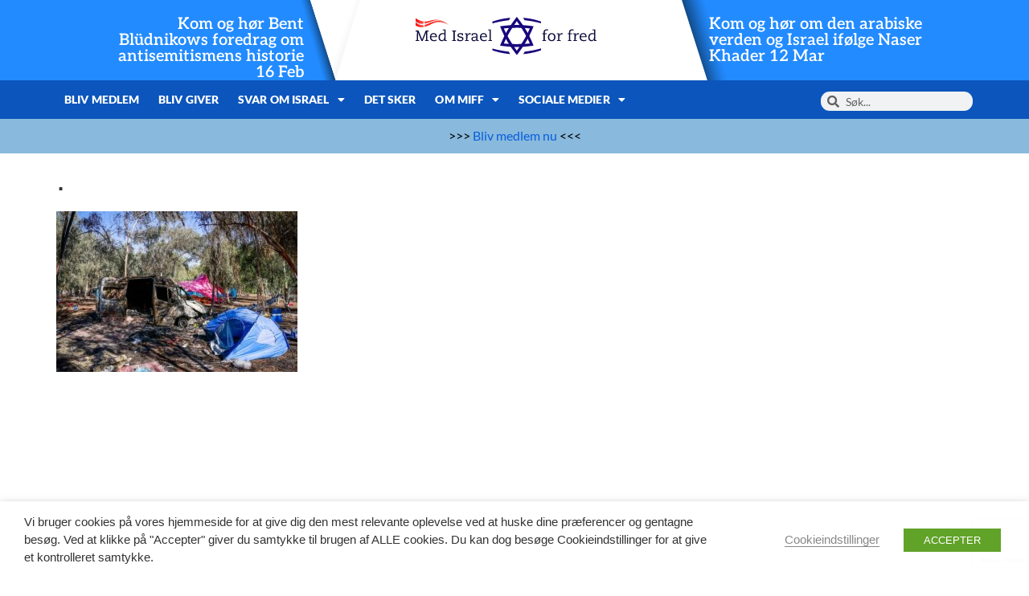

--- FILE ---
content_type: text/html; charset=UTF-8
request_url: https://miff.dk/terrorkrigen-mod-israel/2023/10/23israelsk-beduin-reddede-30-personer-fra-hamas-terroristerne.htm/attachment/224418
body_size: 17376
content:
<!doctype html><html lang="da-DK"><head><meta charset="UTF-8"><meta name="viewport" content="width=device-width, initial-scale=1"><link rel="profile" href="https://gmpg.org/xfn/11"><meta name='robots' content='index, follow, max-image-preview:large, max-snippet:-1, max-video-preview:-1' /> <script type="text/javascript">function rgmkInitGoogleMaps(){window.rgmkGoogleMapsCallback=true;try{jQuery(document).trigger("rgmkGoogleMapsLoad")}catch(err){}}</script> <link media="all" href="https://miff.dk/wp-content/cache/autoptimize/css/autoptimize_d4db4d1c8d76acc70d574c7aee8fe667.css" rel="stylesheet"><title>. - Med Israel for fred - MIFF Danmark</title><link rel="canonical" href="https://miff.dk/terrorkrigen-mod-israel/2023/10/23israelsk-beduin-reddede-30-personer-fra-hamas-terroristerne.htm/attachment/224418/" /><meta property="og:locale" content="da_DK" /><meta property="og:type" content="article" /><meta property="og:title" content=". - Med Israel for fred - MIFF Danmark" /><meta property="og:description" content="Israelsk-beduinske Youssef Ziadna: - Jeg kunne vende om. En svagere mand havde lavet et u-turn, og jeg blev advaret mod at køre videre ind i festival-området. Men det kunne der ikke være tale om! Jeg ville ofre mit liv for at redde dem. (Foto: Flash90)" /><meta property="og:url" content="https://miff.dk/terrorkrigen-mod-israel/2023/10/23israelsk-beduin-reddede-30-personer-fra-hamas-terroristerne.htm/attachment/224418/" /><meta property="og:site_name" content="Med Israel for fred - MIFF Danmark" /><meta property="article:modified_time" content="2023-10-23T15:03:03+00:00" /><meta property="og:image" content="https://miff.dk/terrorkrigen-mod-israel/2023/10/23israelsk-beduin-reddede-30-personer-fra-hamas-terroristerne.htm/attachment/224418" /><meta property="og:image:width" content="1200" /><meta property="og:image:height" content="630" /><meta property="og:image:type" content="image/jpeg" /><meta name="twitter:card" content="summary_large_image" /><meta name="twitter:image" content="https://api.mightyshare.io/v1/MSxEOFxCtH1Aq0Fi/4a3e93cfe8f27c3870f1b2661602f3365d192b8ed492c85fb1ea3fa2e4a1b21e/jpeg?cache=true&height=630&width=1200&template=standard-4&template_values=%5B%7B%22name%22%3A%22google_font%22%2C%22google_font%22%3A%22%22%7D%2C%7B%22name%22%3A%22logo_width%22%2C%22text%22%3A%22%22%7D%2C%7B%22name%22%3A%22primary_color%22%2C%22color%22%3A%22%230b55bc%22%7D%2C%7B%22name%22%3A%22logo%22%2C%22image_url%22%3A%22https%253A%252F%252Fmiff.dk%252Fwp-content%252Fuploads%252F2021%252F11%252Fcropped-MIFF-logo-1-scaled-1.jpeg%22%7D%2C%7B%22name%22%3A%22background%22%2C%22image_url%22%3A%22https%253A%252F%252Fmiff.dk%252Fwp-content%252Fuploads%252F2024%252F01%252FMIFF-DK.jpg%22%7D%2C%7B%22name%22%3A%22title%22%2C%22text%22%3A%22.%22%7D%2C%7B%22name%22%3A%22description%22%2C%22text%22%3A%22%22%7D%5D&page=https%3A%2F%2Fmiff.dk%2Fterrorkrigen-mod-israel%2F2023%2F10%2F23israelsk-beduin-reddede-30-personer-fra-hamas-terroristerne.htm%2Fattachment%2F224418" /> <script type="application/ld+json" class="yoast-schema-graph">{"@context":"https://schema.org","@graph":[{"@type":"WebPage","@id":"https://miff.dk/terrorkrigen-mod-israel/2023/10/23israelsk-beduin-reddede-30-personer-fra-hamas-terroristerne.htm/attachment/224418/","url":"https://miff.dk/terrorkrigen-mod-israel/2023/10/23israelsk-beduin-reddede-30-personer-fra-hamas-terroristerne.htm/attachment/224418/","name":". - Med Israel for fred - MIFF Danmark","isPartOf":{"@id":"https://miff.dk/#website"},"primaryImageOfPage":{"@id":"https://miff.dk/terrorkrigen-mod-israel/2023/10/23israelsk-beduin-reddede-30-personer-fra-hamas-terroristerne.htm/attachment/224418/#primaryimage"},"image":{"@id":"https://miff.dk/terrorkrigen-mod-israel/2023/10/23israelsk-beduin-reddede-30-personer-fra-hamas-terroristerne.htm/attachment/224418/#primaryimage"},"thumbnailUrl":"https://miff.dk/wp-content/uploads/2023/10/Festivalomrade.jpeg","datePublished":"2023-10-23T14:47:22+00:00","dateModified":"2023-10-23T15:03:03+00:00","breadcrumb":{"@id":"https://miff.dk/terrorkrigen-mod-israel/2023/10/23israelsk-beduin-reddede-30-personer-fra-hamas-terroristerne.htm/attachment/224418/#breadcrumb"},"inLanguage":"da-DK","potentialAction":[{"@type":"ReadAction","target":["https://miff.dk/terrorkrigen-mod-israel/2023/10/23israelsk-beduin-reddede-30-personer-fra-hamas-terroristerne.htm/attachment/224418/"]}]},{"@type":"ImageObject","inLanguage":"da-DK","@id":"https://miff.dk/terrorkrigen-mod-israel/2023/10/23israelsk-beduin-reddede-30-personer-fra-hamas-terroristerne.htm/attachment/224418/#primaryimage","url":"https://miff.dk/wp-content/uploads/2023/10/Festivalomrade.jpeg","contentUrl":"https://miff.dk/wp-content/uploads/2023/10/Festivalomrade.jpeg","width":1200,"height":800,"caption":"Israelsk-beduinske Youssef Ziadna: - Jeg kunne vende om. En svagere mand havde lavet et u-turn, og jeg blev advaret mod at køre videre ind i festival-området. Men det kunne der ikke være tale om! Jeg ville ofre mit liv for at redde dem. (Foto: Flash90)"},{"@type":"BreadcrumbList","@id":"https://miff.dk/terrorkrigen-mod-israel/2023/10/23israelsk-beduin-reddede-30-personer-fra-hamas-terroristerne.htm/attachment/224418/#breadcrumb","itemListElement":[{"@type":"ListItem","position":1,"name":"Home","item":"https://miff.dk/"},{"@type":"ListItem","position":2,"name":"Israelsk-beduin reddede 30 personer fra Hamas-terroristerne","item":"https://miff.dk/terrorkrigen-mod-israel/2023/10/23israelsk-beduin-reddede-30-personer-fra-hamas-terroristerne.htm"},{"@type":"ListItem","position":3,"name":"."}]},{"@type":"WebSite","@id":"https://miff.dk/#website","url":"https://miff.dk/","name":"Med Israel for fred - MIFF Danmark","description":"Israel","publisher":{"@id":"https://miff.dk/#organization"},"potentialAction":[{"@type":"SearchAction","target":{"@type":"EntryPoint","urlTemplate":"https://miff.dk/?s={search_term_string}"},"query-input":{"@type":"PropertyValueSpecification","valueRequired":true,"valueName":"search_term_string"}}],"inLanguage":"da-DK"},{"@type":"Organization","@id":"https://miff.dk/#organization","name":"Med Israel for fred - MIFF Danmark","url":"https://miff.dk/","logo":{"@type":"ImageObject","inLanguage":"da-DK","@id":"https://miff.dk/#/schema/logo/image/","url":"https://miff.dk/wp-content/uploads/2024/03/logo-dk.svg","contentUrl":"https://miff.dk/wp-content/uploads/2024/03/logo-dk.svg","width":299,"height":64,"caption":"Med Israel for fred - MIFF Danmark"},"image":{"@id":"https://miff.dk/#/schema/logo/image/"}}]}</script> <link rel='dns-prefetch' href='//ajax.googleapis.com' /><link rel='dns-prefetch' href='//www.googletagmanager.com' /><link rel="alternate" type="application/rss+xml" title="Med Israel for fred - MIFF Danmark &raquo; Feed" href="https://miff.dk/feed" /><link rel="alternate" type="application/rss+xml" title="Med Israel for fred - MIFF Danmark &raquo;-kommentar-feed" href="https://miff.dk/comments/feed" /><link rel="alternate" type="application/rss+xml" title="Med Israel for fred - MIFF Danmark &raquo; .-kommentar-feed" href="https://miff.dk/terrorkrigen-mod-israel/2023/10/23israelsk-beduin-reddede-30-personer-fra-hamas-terroristerne.htm/attachment/224418/feed" /><link rel="alternate" title="oEmbed (JSON)" type="application/json+oembed" href="https://miff.dk/wp-json/oembed/1.0/embed?url=https%3A%2F%2Fmiff.dk%2Fterrorkrigen-mod-israel%2F2023%2F10%2F23israelsk-beduin-reddede-30-personer-fra-hamas-terroristerne.htm%2Fattachment%2F224418" /><link rel="alternate" title="oEmbed (XML)" type="text/xml+oembed" href="https://miff.dk/wp-json/oembed/1.0/embed?url=https%3A%2F%2Fmiff.dk%2Fterrorkrigen-mod-israel%2F2023%2F10%2F23israelsk-beduin-reddede-30-personer-fra-hamas-terroristerne.htm%2Fattachment%2F224418&#038;format=xml" /><style id='wp-img-auto-sizes-contain-inline-css'>img:is([sizes=auto i],[sizes^="auto," i]){contain-intrinsic-size:3000px 1500px}
/*# sourceURL=wp-img-auto-sizes-contain-inline-css */</style><style id='safe-svg-svg-icon-style-inline-css'>.safe-svg-cover{text-align:center}.safe-svg-cover .safe-svg-inside{display:inline-block;max-width:100%}.safe-svg-cover svg{fill:currentColor;height:100%;max-height:100%;max-width:100%;width:100%}

/*# sourceURL=https://miff.dk/wp-content/plugins/safe-svg/dist/safe-svg-block-frontend.css */</style><style id='global-styles-inline-css'>:root{--wp--preset--aspect-ratio--square: 1;--wp--preset--aspect-ratio--4-3: 4/3;--wp--preset--aspect-ratio--3-4: 3/4;--wp--preset--aspect-ratio--3-2: 3/2;--wp--preset--aspect-ratio--2-3: 2/3;--wp--preset--aspect-ratio--16-9: 16/9;--wp--preset--aspect-ratio--9-16: 9/16;--wp--preset--color--black: #000000;--wp--preset--color--cyan-bluish-gray: #abb8c3;--wp--preset--color--white: #ffffff;--wp--preset--color--pale-pink: #f78da7;--wp--preset--color--vivid-red: #cf2e2e;--wp--preset--color--luminous-vivid-orange: #ff6900;--wp--preset--color--luminous-vivid-amber: #fcb900;--wp--preset--color--light-green-cyan: #7bdcb5;--wp--preset--color--vivid-green-cyan: #00d084;--wp--preset--color--pale-cyan-blue: #8ed1fc;--wp--preset--color--vivid-cyan-blue: #0693e3;--wp--preset--color--vivid-purple: #9b51e0;--wp--preset--gradient--vivid-cyan-blue-to-vivid-purple: linear-gradient(135deg,rgb(6,147,227) 0%,rgb(155,81,224) 100%);--wp--preset--gradient--light-green-cyan-to-vivid-green-cyan: linear-gradient(135deg,rgb(122,220,180) 0%,rgb(0,208,130) 100%);--wp--preset--gradient--luminous-vivid-amber-to-luminous-vivid-orange: linear-gradient(135deg,rgb(252,185,0) 0%,rgb(255,105,0) 100%);--wp--preset--gradient--luminous-vivid-orange-to-vivid-red: linear-gradient(135deg,rgb(255,105,0) 0%,rgb(207,46,46) 100%);--wp--preset--gradient--very-light-gray-to-cyan-bluish-gray: linear-gradient(135deg,rgb(238,238,238) 0%,rgb(169,184,195) 100%);--wp--preset--gradient--cool-to-warm-spectrum: linear-gradient(135deg,rgb(74,234,220) 0%,rgb(151,120,209) 20%,rgb(207,42,186) 40%,rgb(238,44,130) 60%,rgb(251,105,98) 80%,rgb(254,248,76) 100%);--wp--preset--gradient--blush-light-purple: linear-gradient(135deg,rgb(255,206,236) 0%,rgb(152,150,240) 100%);--wp--preset--gradient--blush-bordeaux: linear-gradient(135deg,rgb(254,205,165) 0%,rgb(254,45,45) 50%,rgb(107,0,62) 100%);--wp--preset--gradient--luminous-dusk: linear-gradient(135deg,rgb(255,203,112) 0%,rgb(199,81,192) 50%,rgb(65,88,208) 100%);--wp--preset--gradient--pale-ocean: linear-gradient(135deg,rgb(255,245,203) 0%,rgb(182,227,212) 50%,rgb(51,167,181) 100%);--wp--preset--gradient--electric-grass: linear-gradient(135deg,rgb(202,248,128) 0%,rgb(113,206,126) 100%);--wp--preset--gradient--midnight: linear-gradient(135deg,rgb(2,3,129) 0%,rgb(40,116,252) 100%);--wp--preset--font-size--small: 13px;--wp--preset--font-size--medium: 20px;--wp--preset--font-size--large: 36px;--wp--preset--font-size--x-large: 42px;--wp--preset--spacing--20: 0.44rem;--wp--preset--spacing--30: 0.67rem;--wp--preset--spacing--40: 1rem;--wp--preset--spacing--50: 1.5rem;--wp--preset--spacing--60: 2.25rem;--wp--preset--spacing--70: 3.38rem;--wp--preset--spacing--80: 5.06rem;--wp--preset--shadow--natural: 6px 6px 9px rgba(0, 0, 0, 0.2);--wp--preset--shadow--deep: 12px 12px 50px rgba(0, 0, 0, 0.4);--wp--preset--shadow--sharp: 6px 6px 0px rgba(0, 0, 0, 0.2);--wp--preset--shadow--outlined: 6px 6px 0px -3px rgb(255, 255, 255), 6px 6px rgb(0, 0, 0);--wp--preset--shadow--crisp: 6px 6px 0px rgb(0, 0, 0);}:root { --wp--style--global--content-size: 800px;--wp--style--global--wide-size: 1200px; }:where(body) { margin: 0; }.wp-site-blocks > .alignleft { float: left; margin-right: 2em; }.wp-site-blocks > .alignright { float: right; margin-left: 2em; }.wp-site-blocks > .aligncenter { justify-content: center; margin-left: auto; margin-right: auto; }:where(.wp-site-blocks) > * { margin-block-start: 24px; margin-block-end: 0; }:where(.wp-site-blocks) > :first-child { margin-block-start: 0; }:where(.wp-site-blocks) > :last-child { margin-block-end: 0; }:root { --wp--style--block-gap: 24px; }:root :where(.is-layout-flow) > :first-child{margin-block-start: 0;}:root :where(.is-layout-flow) > :last-child{margin-block-end: 0;}:root :where(.is-layout-flow) > *{margin-block-start: 24px;margin-block-end: 0;}:root :where(.is-layout-constrained) > :first-child{margin-block-start: 0;}:root :where(.is-layout-constrained) > :last-child{margin-block-end: 0;}:root :where(.is-layout-constrained) > *{margin-block-start: 24px;margin-block-end: 0;}:root :where(.is-layout-flex){gap: 24px;}:root :where(.is-layout-grid){gap: 24px;}.is-layout-flow > .alignleft{float: left;margin-inline-start: 0;margin-inline-end: 2em;}.is-layout-flow > .alignright{float: right;margin-inline-start: 2em;margin-inline-end: 0;}.is-layout-flow > .aligncenter{margin-left: auto !important;margin-right: auto !important;}.is-layout-constrained > .alignleft{float: left;margin-inline-start: 0;margin-inline-end: 2em;}.is-layout-constrained > .alignright{float: right;margin-inline-start: 2em;margin-inline-end: 0;}.is-layout-constrained > .aligncenter{margin-left: auto !important;margin-right: auto !important;}.is-layout-constrained > :where(:not(.alignleft):not(.alignright):not(.alignfull)){max-width: var(--wp--style--global--content-size);margin-left: auto !important;margin-right: auto !important;}.is-layout-constrained > .alignwide{max-width: var(--wp--style--global--wide-size);}body .is-layout-flex{display: flex;}.is-layout-flex{flex-wrap: wrap;align-items: center;}.is-layout-flex > :is(*, div){margin: 0;}body .is-layout-grid{display: grid;}.is-layout-grid > :is(*, div){margin: 0;}body{padding-top: 0px;padding-right: 0px;padding-bottom: 0px;padding-left: 0px;}a:where(:not(.wp-element-button)){text-decoration: underline;}:root :where(.wp-element-button, .wp-block-button__link){background-color: #32373c;border-width: 0;color: #fff;font-family: inherit;font-size: inherit;font-style: inherit;font-weight: inherit;letter-spacing: inherit;line-height: inherit;padding-top: calc(0.667em + 2px);padding-right: calc(1.333em + 2px);padding-bottom: calc(0.667em + 2px);padding-left: calc(1.333em + 2px);text-decoration: none;text-transform: inherit;}.has-black-color{color: var(--wp--preset--color--black) !important;}.has-cyan-bluish-gray-color{color: var(--wp--preset--color--cyan-bluish-gray) !important;}.has-white-color{color: var(--wp--preset--color--white) !important;}.has-pale-pink-color{color: var(--wp--preset--color--pale-pink) !important;}.has-vivid-red-color{color: var(--wp--preset--color--vivid-red) !important;}.has-luminous-vivid-orange-color{color: var(--wp--preset--color--luminous-vivid-orange) !important;}.has-luminous-vivid-amber-color{color: var(--wp--preset--color--luminous-vivid-amber) !important;}.has-light-green-cyan-color{color: var(--wp--preset--color--light-green-cyan) !important;}.has-vivid-green-cyan-color{color: var(--wp--preset--color--vivid-green-cyan) !important;}.has-pale-cyan-blue-color{color: var(--wp--preset--color--pale-cyan-blue) !important;}.has-vivid-cyan-blue-color{color: var(--wp--preset--color--vivid-cyan-blue) !important;}.has-vivid-purple-color{color: var(--wp--preset--color--vivid-purple) !important;}.has-black-background-color{background-color: var(--wp--preset--color--black) !important;}.has-cyan-bluish-gray-background-color{background-color: var(--wp--preset--color--cyan-bluish-gray) !important;}.has-white-background-color{background-color: var(--wp--preset--color--white) !important;}.has-pale-pink-background-color{background-color: var(--wp--preset--color--pale-pink) !important;}.has-vivid-red-background-color{background-color: var(--wp--preset--color--vivid-red) !important;}.has-luminous-vivid-orange-background-color{background-color: var(--wp--preset--color--luminous-vivid-orange) !important;}.has-luminous-vivid-amber-background-color{background-color: var(--wp--preset--color--luminous-vivid-amber) !important;}.has-light-green-cyan-background-color{background-color: var(--wp--preset--color--light-green-cyan) !important;}.has-vivid-green-cyan-background-color{background-color: var(--wp--preset--color--vivid-green-cyan) !important;}.has-pale-cyan-blue-background-color{background-color: var(--wp--preset--color--pale-cyan-blue) !important;}.has-vivid-cyan-blue-background-color{background-color: var(--wp--preset--color--vivid-cyan-blue) !important;}.has-vivid-purple-background-color{background-color: var(--wp--preset--color--vivid-purple) !important;}.has-black-border-color{border-color: var(--wp--preset--color--black) !important;}.has-cyan-bluish-gray-border-color{border-color: var(--wp--preset--color--cyan-bluish-gray) !important;}.has-white-border-color{border-color: var(--wp--preset--color--white) !important;}.has-pale-pink-border-color{border-color: var(--wp--preset--color--pale-pink) !important;}.has-vivid-red-border-color{border-color: var(--wp--preset--color--vivid-red) !important;}.has-luminous-vivid-orange-border-color{border-color: var(--wp--preset--color--luminous-vivid-orange) !important;}.has-luminous-vivid-amber-border-color{border-color: var(--wp--preset--color--luminous-vivid-amber) !important;}.has-light-green-cyan-border-color{border-color: var(--wp--preset--color--light-green-cyan) !important;}.has-vivid-green-cyan-border-color{border-color: var(--wp--preset--color--vivid-green-cyan) !important;}.has-pale-cyan-blue-border-color{border-color: var(--wp--preset--color--pale-cyan-blue) !important;}.has-vivid-cyan-blue-border-color{border-color: var(--wp--preset--color--vivid-cyan-blue) !important;}.has-vivid-purple-border-color{border-color: var(--wp--preset--color--vivid-purple) !important;}.has-vivid-cyan-blue-to-vivid-purple-gradient-background{background: var(--wp--preset--gradient--vivid-cyan-blue-to-vivid-purple) !important;}.has-light-green-cyan-to-vivid-green-cyan-gradient-background{background: var(--wp--preset--gradient--light-green-cyan-to-vivid-green-cyan) !important;}.has-luminous-vivid-amber-to-luminous-vivid-orange-gradient-background{background: var(--wp--preset--gradient--luminous-vivid-amber-to-luminous-vivid-orange) !important;}.has-luminous-vivid-orange-to-vivid-red-gradient-background{background: var(--wp--preset--gradient--luminous-vivid-orange-to-vivid-red) !important;}.has-very-light-gray-to-cyan-bluish-gray-gradient-background{background: var(--wp--preset--gradient--very-light-gray-to-cyan-bluish-gray) !important;}.has-cool-to-warm-spectrum-gradient-background{background: var(--wp--preset--gradient--cool-to-warm-spectrum) !important;}.has-blush-light-purple-gradient-background{background: var(--wp--preset--gradient--blush-light-purple) !important;}.has-blush-bordeaux-gradient-background{background: var(--wp--preset--gradient--blush-bordeaux) !important;}.has-luminous-dusk-gradient-background{background: var(--wp--preset--gradient--luminous-dusk) !important;}.has-pale-ocean-gradient-background{background: var(--wp--preset--gradient--pale-ocean) !important;}.has-electric-grass-gradient-background{background: var(--wp--preset--gradient--electric-grass) !important;}.has-midnight-gradient-background{background: var(--wp--preset--gradient--midnight) !important;}.has-small-font-size{font-size: var(--wp--preset--font-size--small) !important;}.has-medium-font-size{font-size: var(--wp--preset--font-size--medium) !important;}.has-large-font-size{font-size: var(--wp--preset--font-size--large) !important;}.has-x-large-font-size{font-size: var(--wp--preset--font-size--x-large) !important;}
:root :where(.wp-block-pullquote){font-size: 1.5em;line-height: 1.6;}
/*# sourceURL=global-styles-inline-css */</style><link rel='stylesheet' id='jquery-ui-theme-css' href='https://ajax.googleapis.com/ajax/libs/jqueryui/1.11.4/themes/smoothness/jquery-ui.min.css' media='all' /><style id='cookie-law-info-gdpr-inline-css'>.cli-modal-content, .cli-tab-content { background-color: #ffffff; }.cli-privacy-content-text, .cli-modal .cli-modal-dialog, .cli-tab-container p, a.cli-privacy-readmore { color: #000000; }.cli-tab-header { background-color: #f2f2f2; }.cli-tab-header, .cli-tab-header a.cli-nav-link,span.cli-necessary-caption,.cli-switch .cli-slider:after { color: #000000; }.cli-switch .cli-slider:before { background-color: #ffffff; }.cli-switch input:checked + .cli-slider:before { background-color: #ffffff; }.cli-switch .cli-slider { background-color: #e3e1e8; }.cli-switch input:checked + .cli-slider { background-color: #28a745; }.cli-modal-close svg { fill: #000000; }.cli-tab-footer .wt-cli-privacy-accept-all-btn { background-color: #00acad; color: #ffffff}.cli-tab-footer .wt-cli-privacy-accept-btn { background-color: #00acad; color: #ffffff}.cli-tab-header a:before{ border-right: 1px solid #000000; border-bottom: 1px solid #000000; }
/*# sourceURL=cookie-law-info-gdpr-inline-css */</style><link rel='stylesheet' id='elementor-post-189698-css' href='https://miff.dk/wp-content/cache/autoptimize/css/autoptimize_single_96b586ca21d5d5804d9275e2a17deb41.css' media='all' /><link rel='stylesheet' id='elementor-post-231405-css' href='https://miff.dk/wp-content/cache/autoptimize/css/autoptimize_single_b9473dce5750eccb3a29fa5de3032747.css' media='all' /><link rel='stylesheet' id='elementor-post-231389-css' href='https://miff.dk/wp-content/cache/autoptimize/css/autoptimize_single_46e2b7575a0f5126e6816d9919833584.css' media='all' /> <script src="https://miff.dk/wp-includes/js/jquery/jquery.min.js" id="jquery-core-js"></script> <script id="cookie-law-info-js-extra">var Cli_Data = {"nn_cookie_ids":[],"non_necessary_cookies":[],"cookielist":{"necessary":{"id":6106,"status":true,"priority":0,"title":"Necessary","strict":true,"default_state":false,"ccpa_optout":false,"loadonstart":false},"functional":{"id":6107,"status":true,"priority":5,"title":"Functional","strict":false,"default_state":false,"ccpa_optout":false,"loadonstart":false},"performance":{"id":6108,"status":true,"priority":4,"title":"Performance","strict":false,"default_state":false,"ccpa_optout":false,"loadonstart":false},"analytics":{"id":6109,"status":true,"priority":3,"title":"Analytics","strict":false,"default_state":false,"ccpa_optout":false,"loadonstart":false},"advertisement":{"id":6110,"status":true,"priority":2,"title":"Advertisement","strict":false,"default_state":false,"ccpa_optout":false,"loadonstart":false},"others":{"id":6111,"status":true,"priority":1,"title":"Others","strict":false,"default_state":false,"ccpa_optout":false,"loadonstart":false}},"ajax_url":"https://miff.dk/wp-admin/admin-ajax.php","current_lang":"da","security":"94326ec55a","eu_countries":["GB"],"geoIP":"disabled","use_custom_geolocation_api":"","custom_geolocation_api":"https://geoip.cookieyes.com/geoip/checker/result.php","consentVersion":"1","strictlyEnabled":["necessary","obligatoire"],"cookieDomain":"","privacy_length":"250","ccpaEnabled":"","ccpaRegionBased":"","ccpaBarEnabled":"","ccpaType":"gdpr","triggerDomRefresh":"","secure_cookies":""};
var log_object = {"ajax_url":"https://miff.dk/wp-admin/admin-ajax.php"};
//# sourceURL=cookie-law-info-js-extra</script> 
 <script type="text/plain" data-cli-class="cli-blocker-script" data-cli-label="Google Tag Manager"  data-cli-script-type="analytics" data-cli-block="true" data-cli-block-if-ccpa-optout="false" data-cli-element-position="head" src="https://www.googletagmanager.com/gtag/js?id=G-84KZPEMJYN" id="google_gtagjs-js" async></script> <script id="google_gtagjs-js-after">window.dataLayer = window.dataLayer || [];function gtag(){dataLayer.push(arguments);}
gtag("set","linker",{"domains":["miff.dk"]});
gtag("js", new Date());
gtag("set", "developer_id.dZTNiMT", true);
gtag("config", "G-84KZPEMJYN");
//# sourceURL=google_gtagjs-js-after</script> <link rel="https://api.w.org/" href="https://miff.dk/wp-json/" /><link rel="alternate" title="JSON" type="application/json" href="https://miff.dk/wp-json/wp/v2/media/224418" /><link rel="EditURI" type="application/rsd+xml" title="RSD" href="https://miff.dk/xmlrpc.php?rsd" /><meta name="generator" content="WordPress 6.9" /><link rel='shortlink' href='https://miff.dk/?p=224418' /><meta name="generator" content="Site Kit by Google 1.171.0" /><meta name="description" content="Israelsk-beduinske Youssef Ziadna: - Jeg kunne vende om. En svagere mand havde lavet et u-turn, og jeg blev advaret mod at køre videre ind i festival-området. Men det kunne der ikke være tale om! Jeg ville ofre mit liv for at redde dem. (Foto: Flash90)"><meta name="generator" content="Elementor 3.34.2; features: additional_custom_breakpoints; settings: css_print_method-external, google_font-enabled, font_display-auto"><style>.e-con.e-parent:nth-of-type(n+4):not(.e-lazyloaded):not(.e-no-lazyload),
				.e-con.e-parent:nth-of-type(n+4):not(.e-lazyloaded):not(.e-no-lazyload) * {
					background-image: none !important;
				}
				@media screen and (max-height: 1024px) {
					.e-con.e-parent:nth-of-type(n+3):not(.e-lazyloaded):not(.e-no-lazyload),
					.e-con.e-parent:nth-of-type(n+3):not(.e-lazyloaded):not(.e-no-lazyload) * {
						background-image: none !important;
					}
				}
				@media screen and (max-height: 640px) {
					.e-con.e-parent:nth-of-type(n+2):not(.e-lazyloaded):not(.e-no-lazyload),
					.e-con.e-parent:nth-of-type(n+2):not(.e-lazyloaded):not(.e-no-lazyload) * {
						background-image: none !important;
					}
				}</style><link rel="icon" href="https://miff.dk/wp-content/uploads/2022/03/miff_favicon_clean.png" sizes="32x32" /><link rel="icon" href="https://miff.dk/wp-content/uploads/2022/03/miff_favicon_clean.png" sizes="192x192" /><link rel="apple-touch-icon" href="https://miff.dk/wp-content/uploads/2022/03/miff_favicon_clean.png" /><meta name="msapplication-TileImage" content="https://miff.dk/wp-content/uploads/2022/03/miff_favicon_clean.png" /><style>:root,::before,::after{--mec-color-skin: #333399;--mec-color-skin-rgba-1: rgba(51,51,153,.25);--mec-color-skin-rgba-2: rgba(51,51,153,.5);--mec-color-skin-rgba-3: rgba(51,51,153,.75);--mec-color-skin-rgba-4: rgba(51,51,153,.11);--mec-primary-border-radius: ;--mec-secondary-border-radius: ;--mec-container-normal-width: 1196px;--mec-container-large-width: 1690px;--mec-fes-main-color: #40d9f1;--mec-fes-main-color-rgba-1: rgba(64, 217, 241, 0.12);--mec-fes-main-color-rgba-2: rgba(64, 217, 241, 0.23);--mec-fes-main-color-rgba-3: rgba(64, 217, 241, 0.03);--mec-fes-main-color-rgba-4: rgba(64, 217, 241, 0.3);--mec-fes-main-color-rgba-5: rgb(64 217 241 / 7%);--mec-fes-main-color-rgba-6: rgba(64, 217, 241, 0.2);</style></head><body class="attachment wp-singular attachment-template-default single single-attachment postid-224418 attachmentid-224418 attachment-jpeg wp-custom-logo wp-embed-responsive wp-theme-hello-elementor mec-theme-hello-elementor hello-elementor-default elementor-default elementor-kit-189698"> <a class="skip-link screen-reader-text" href="#content">Videre til indhold</a><header data-elementor-type="header" data-elementor-id="231405" class="elementor elementor-231405 elementor-location-header" data-elementor-post-type="elementor_library"><header class="elementor-element elementor-element-59a70186 e-con-full elementor-hidden-desktop elementor-hidden-tablet e-flex e-con e-parent" data-id="59a70186" data-element_type="container" data-settings="{&quot;background_background&quot;:&quot;classic&quot;}"><div class="elementor-element elementor-element-1a11b5ae e-con-full e-flex e-con e-child" data-id="1a11b5ae" data-element_type="container"><div class="elementor-element elementor-element-5c48ef68 elementor-widget elementor-widget-theme-site-logo elementor-widget-image" data-id="5c48ef68" data-element_type="widget" data-widget_type="theme-site-logo.default"><div class="elementor-widget-container"> <a href="https://miff.dk"> <noscript><img width="299" height="64" src="https://miff.dk/wp-content/uploads/2024/03/logo-dk.svg" class="attachment-full size-full wp-image-231388" alt="" /></noscript><img width="299" height="64" src='data:image/svg+xml,%3Csvg%20xmlns=%22http://www.w3.org/2000/svg%22%20viewBox=%220%200%20299%2064%22%3E%3C/svg%3E' data-src="https://miff.dk/wp-content/uploads/2024/03/logo-dk.svg" class="lazyload attachment-full size-full wp-image-231388" alt="" /> </a></div></div><div class="elementor-element elementor-element-4be3be00 e-n-menu-none elementor-absolute elementor-widget-mobile__width-initial e-full_width e-n-menu-layout-horizontal elementor-widget elementor-widget-n-menu" data-id="4be3be00" data-element_type="widget" data-settings="{&quot;menu_items&quot;:[{&quot;item_title&quot;:&quot;&quot;,&quot;_id&quot;:&quot;a216c61&quot;,&quot;item_dropdown_content&quot;:&quot;yes&quot;,&quot;item_icon&quot;:{&quot;value&quot;:&quot;fas fa-bars&quot;,&quot;library&quot;:&quot;fa-solid&quot;},&quot;item_icon_active&quot;:{&quot;value&quot;:&quot;fas fa-times&quot;,&quot;library&quot;:&quot;fa-solid&quot;},&quot;element_id&quot;:&quot;miff-mobilnav&quot;,&quot;item_link&quot;:{&quot;url&quot;:&quot;&quot;,&quot;is_external&quot;:&quot;&quot;,&quot;nofollow&quot;:&quot;&quot;,&quot;custom_attributes&quot;:&quot;&quot;}}],&quot;item_position_horizontal_mobile&quot;:&quot;end&quot;,&quot;open_animation&quot;:&quot;fadeIn&quot;,&quot;breakpoint_selector&quot;:&quot;none&quot;,&quot;_position&quot;:&quot;absolute&quot;,&quot;menu_item_title_distance_from_content_mobile&quot;:{&quot;unit&quot;:&quot;px&quot;,&quot;size&quot;:4,&quot;sizes&quot;:[]},&quot;content_width&quot;:&quot;full_width&quot;,&quot;item_layout&quot;:&quot;horizontal&quot;,&quot;open_on&quot;:&quot;hover&quot;,&quot;horizontal_scroll&quot;:&quot;disable&quot;,&quot;menu_item_title_distance_from_content&quot;:{&quot;unit&quot;:&quot;px&quot;,&quot;size&quot;:0,&quot;sizes&quot;:[]},&quot;menu_item_title_distance_from_content_tablet&quot;:{&quot;unit&quot;:&quot;px&quot;,&quot;size&quot;:&quot;&quot;,&quot;sizes&quot;:[]}}" data-widget_type="mega-menu.default"><div class="elementor-widget-container"><nav class="e-n-menu" data-widget-number="127" aria-label="Menu"> <button class="e-n-menu-toggle" id="menu-toggle-127" aria-haspopup="true" aria-expanded="false" aria-controls="menubar-127" aria-label="Menuskift"> <span class="e-n-menu-toggle-icon e-open"> <i class="eicon-menu-bar"></i> </span> <span class="e-n-menu-toggle-icon e-close"> <i class="eicon-close"></i> </span> </button><div class="e-n-menu-wrapper" id="menubar-127" aria-labelledby="menu-toggle-127"><ul class="e-n-menu-heading"><li class="e-n-menu-item"><div id="miff-mobilnav" class="e-n-menu-title"><div class="e-n-menu-title-container"> <span class="e-n-menu-icon"> <span class="icon-active"><i aria-hidden="true" class="fas fa-times"></i></span> <span class="icon-inactive"><i aria-hidden="true" class="fas fa-bars"></i></span> </span> <span class="e-n-menu-title-text"> </span></div> <button id="e-n-menu-dropdown-icon-1271" class="e-n-menu-dropdown-icon e-focus" data-tab-index="1" aria-haspopup="true" aria-expanded="false" aria-controls="e-n-menu-content-1271" > <span class="e-n-menu-dropdown-icon-opened"> <span class="elementor-screen-only">Close </span> </span> <span class="e-n-menu-dropdown-icon-closed"> <span class="elementor-screen-only">Open </span> </span> </button></div><div class="e-n-menu-content"><div id="e-n-menu-content-1271" data-tab-index="1" aria-labelledby="e-n-menu-dropdown-icon-1271" class="elementor-element elementor-element-33badab9 e-con-full e-flex e-con e-child" data-id="33badab9" data-element_type="container" data-settings="{&quot;background_background&quot;:&quot;classic&quot;}"><div class="elementor-element elementor-element-149e5940 elementor-nav-menu__align-start elementor-widget-mobile__width-inherit elementor-nav-menu--dropdown-tablet elementor-nav-menu__text-align-aside elementor-widget elementor-widget-nav-menu" data-id="149e5940" data-element_type="widget" data-settings="{&quot;layout&quot;:&quot;horizontal&quot;,&quot;submenu_icon&quot;:{&quot;value&quot;:&quot;&lt;i class=\&quot;fas fa-caret-down\&quot; aria-hidden=\&quot;true\&quot;&gt;&lt;\/i&gt;&quot;,&quot;library&quot;:&quot;fa-solid&quot;}}" data-widget_type="nav-menu.default"><div class="elementor-widget-container"><nav aria-label="Menu" class="elementor-nav-menu--main elementor-nav-menu__container elementor-nav-menu--layout-horizontal e--pointer-underline e--animation-fade"><ul id="menu-1-149e5940" class="elementor-nav-menu"><li class="menu-item menu-item-type-custom menu-item-object-custom menu-item-231516"><a href="https://giver.miff.dk/bli-medlem" class="elementor-item">Bliv medlem</a></li><li class="menu-item menu-item-type-custom menu-item-object-custom menu-item-231517"><a href="https://giver.miff.dk/" class="elementor-item">Bliv giver</a></li><li class="menu-item menu-item-type-custom menu-item-object-custom menu-item-has-children menu-item-231504"><a class="elementor-item">Svar om Israel</a><ul class="sub-menu elementor-nav-menu--dropdown"><li class="menu-item menu-item-type-post_type menu-item-object-page menu-item-239925"><a href="https://miff.dk/svar-paa-ofte-stillede-spoergsmaal" class="elementor-sub-item">Svar på ofte stillede spørgsmål</a></li><li class="menu-item menu-item-type-post_type menu-item-object-page menu-item-239926"><a href="https://miff.dk/det-joediske-folks-og-israels-historie-tidslinje" class="elementor-sub-item">Det jødiske folks og Israels historie – tidslinje</a></li><li class="menu-item menu-item-type-custom menu-item-object-custom menu-item-231508"><a href="/mediedaekning" class="elementor-sub-item">Faktatjek</a></li><li class="menu-item menu-item-type-custom menu-item-object-custom menu-item-231511"><a href="/israel-oprettelse" class="elementor-sub-item">Israels oprettelse</a></li><li class="menu-item menu-item-type-custom menu-item-object-custom menu-item-231507"><a href="/terrorkrigen-mod-israel" class="elementor-sub-item">7. oktober-massakren</a></li><li class="menu-item menu-item-type-custom menu-item-object-custom menu-item-231509"><a href="/danmark-israel" class="elementor-sub-item">Danmark og Israel</a></li><li class="menu-item menu-item-type-custom menu-item-object-custom menu-item-231506"><a href="/europa-og-israel" class="elementor-sub-item">Europa</a></li><li class="menu-item menu-item-type-custom menu-item-object-custom menu-item-231512"><a href="/arabiskelande" class="elementor-sub-item">Mellemøsten</a></li></ul></li><li class="menu-item menu-item-type-custom menu-item-object-custom menu-item-231513"><a href="/begivenheder" class="elementor-item">Det sker</a></li><li class="menu-item menu-item-type-custom menu-item-object-custom menu-item-has-children menu-item-239916"><a class="elementor-item">Om MIFF</a><ul class="sub-menu elementor-nav-menu--dropdown"><li class="menu-item menu-item-type-custom menu-item-object-custom menu-item-239915"><a href="https://miff.dk/med-israel-for-fred" class="elementor-sub-item">Om Med Israel for fred</a></li><li class="menu-item menu-item-type-custom menu-item-object-custom menu-item-247679"><a href="https://medisraelforfred.myshopify.com/" class="elementor-sub-item">Merch</a></li><li class="menu-item menu-item-type-post_type menu-item-object-post menu-item-246751"><a href="https://miff.dk/medisraelforfred/2025/08/28miff-soeger-hjaelp-frivillig-eller-loennet-stilling-for-den-rette-person.htm" class="elementor-sub-item">MIFF søger hjælp – frivillig eller lønnet stilling for den rette person</a></li><li class="menu-item menu-item-type-custom menu-item-object-custom menu-item-231515"><a href="/miff-medlemmers-side" class="elementor-sub-item">Ressourcer til MIFF-medlemmer</a></li><li class="menu-item menu-item-type-custom menu-item-object-custom menu-item-231518"><a href="/lokalforeninger" class="elementor-sub-item">Lokale foreninger</a></li><li class="menu-item menu-item-type-custom menu-item-object-custom menu-item-231505"><a href="/kontakt" class="elementor-sub-item">Kontakt</a></li><li class="menu-item menu-item-type-post_type menu-item-object-post menu-item-245230"><a href="https://miff.dk/medisraelforfred/2025/05/21husk-israel-i-dit-testamente.htm" class="elementor-sub-item">Husk Israel i dit testamente!</a></li></ul></li><li class="menu-item menu-item-type-custom menu-item-object-custom menu-item-has-children menu-item-247134"><a href="#" class="elementor-item elementor-item-anchor">Sociale medier</a><ul class="sub-menu elementor-nav-menu--dropdown"><li class="menu-item menu-item-type-custom menu-item-object-custom menu-item-247136"><a href="https://www.facebook.com/miffdk" class="elementor-sub-item">Facebook-side</a></li><li class="menu-item menu-item-type-custom menu-item-object-custom menu-item-247137"><a href="https://www.facebook.com/groups/599276378083598" class="elementor-sub-item">Facebook-gruppe</a></li><li class="menu-item menu-item-type-custom menu-item-object-custom menu-item-247140"><a href="https://x.com/miffdk" class="elementor-sub-item">X</a></li><li class="menu-item menu-item-type-custom menu-item-object-custom menu-item-247141"><a href="https://www.instagram.com/miffdk" class="elementor-sub-item">Instagram</a></li><li class="menu-item menu-item-type-custom menu-item-object-custom menu-item-247138"><a href="https://www.youtube.com/@MIFFDanmark" class="elementor-sub-item">YouTube</a></li><li class="menu-item menu-item-type-custom menu-item-object-custom menu-item-247142"><a href="https://www.tiktok.com/@miffdanmark" class="elementor-sub-item">TikTok</a></li><li class="menu-item menu-item-type-custom menu-item-object-custom menu-item-247135"><a href="https://whatsapp.com/channel/0029VbBdcNF89inpUUWEcu13" class="elementor-sub-item">WhatsApp</a></li><li class="menu-item menu-item-type-custom menu-item-object-custom menu-item-247139"><a href="https://bsky.app/profile/did:plc:g25zva3gky6jgy7ojnu4adk2" class="elementor-sub-item">BlueSky</a></li></ul></li></ul></nav><nav class="elementor-nav-menu--dropdown elementor-nav-menu__container" aria-hidden="true"><ul id="menu-2-149e5940" class="elementor-nav-menu"><li class="menu-item menu-item-type-custom menu-item-object-custom menu-item-231516"><a href="https://giver.miff.dk/bli-medlem" class="elementor-item" tabindex="-1">Bliv medlem</a></li><li class="menu-item menu-item-type-custom menu-item-object-custom menu-item-231517"><a href="https://giver.miff.dk/" class="elementor-item" tabindex="-1">Bliv giver</a></li><li class="menu-item menu-item-type-custom menu-item-object-custom menu-item-has-children menu-item-231504"><a class="elementor-item" tabindex="-1">Svar om Israel</a><ul class="sub-menu elementor-nav-menu--dropdown"><li class="menu-item menu-item-type-post_type menu-item-object-page menu-item-239925"><a href="https://miff.dk/svar-paa-ofte-stillede-spoergsmaal" class="elementor-sub-item" tabindex="-1">Svar på ofte stillede spørgsmål</a></li><li class="menu-item menu-item-type-post_type menu-item-object-page menu-item-239926"><a href="https://miff.dk/det-joediske-folks-og-israels-historie-tidslinje" class="elementor-sub-item" tabindex="-1">Det jødiske folks og Israels historie – tidslinje</a></li><li class="menu-item menu-item-type-custom menu-item-object-custom menu-item-231508"><a href="/mediedaekning" class="elementor-sub-item" tabindex="-1">Faktatjek</a></li><li class="menu-item menu-item-type-custom menu-item-object-custom menu-item-231511"><a href="/israel-oprettelse" class="elementor-sub-item" tabindex="-1">Israels oprettelse</a></li><li class="menu-item menu-item-type-custom menu-item-object-custom menu-item-231507"><a href="/terrorkrigen-mod-israel" class="elementor-sub-item" tabindex="-1">7. oktober-massakren</a></li><li class="menu-item menu-item-type-custom menu-item-object-custom menu-item-231509"><a href="/danmark-israel" class="elementor-sub-item" tabindex="-1">Danmark og Israel</a></li><li class="menu-item menu-item-type-custom menu-item-object-custom menu-item-231506"><a href="/europa-og-israel" class="elementor-sub-item" tabindex="-1">Europa</a></li><li class="menu-item menu-item-type-custom menu-item-object-custom menu-item-231512"><a href="/arabiskelande" class="elementor-sub-item" tabindex="-1">Mellemøsten</a></li></ul></li><li class="menu-item menu-item-type-custom menu-item-object-custom menu-item-231513"><a href="/begivenheder" class="elementor-item" tabindex="-1">Det sker</a></li><li class="menu-item menu-item-type-custom menu-item-object-custom menu-item-has-children menu-item-239916"><a class="elementor-item" tabindex="-1">Om MIFF</a><ul class="sub-menu elementor-nav-menu--dropdown"><li class="menu-item menu-item-type-custom menu-item-object-custom menu-item-239915"><a href="https://miff.dk/med-israel-for-fred" class="elementor-sub-item" tabindex="-1">Om Med Israel for fred</a></li><li class="menu-item menu-item-type-custom menu-item-object-custom menu-item-247679"><a href="https://medisraelforfred.myshopify.com/" class="elementor-sub-item" tabindex="-1">Merch</a></li><li class="menu-item menu-item-type-post_type menu-item-object-post menu-item-246751"><a href="https://miff.dk/medisraelforfred/2025/08/28miff-soeger-hjaelp-frivillig-eller-loennet-stilling-for-den-rette-person.htm" class="elementor-sub-item" tabindex="-1">MIFF søger hjælp – frivillig eller lønnet stilling for den rette person</a></li><li class="menu-item menu-item-type-custom menu-item-object-custom menu-item-231515"><a href="/miff-medlemmers-side" class="elementor-sub-item" tabindex="-1">Ressourcer til MIFF-medlemmer</a></li><li class="menu-item menu-item-type-custom menu-item-object-custom menu-item-231518"><a href="/lokalforeninger" class="elementor-sub-item" tabindex="-1">Lokale foreninger</a></li><li class="menu-item menu-item-type-custom menu-item-object-custom menu-item-231505"><a href="/kontakt" class="elementor-sub-item" tabindex="-1">Kontakt</a></li><li class="menu-item menu-item-type-post_type menu-item-object-post menu-item-245230"><a href="https://miff.dk/medisraelforfred/2025/05/21husk-israel-i-dit-testamente.htm" class="elementor-sub-item" tabindex="-1">Husk Israel i dit testamente!</a></li></ul></li><li class="menu-item menu-item-type-custom menu-item-object-custom menu-item-has-children menu-item-247134"><a href="#" class="elementor-item elementor-item-anchor" tabindex="-1">Sociale medier</a><ul class="sub-menu elementor-nav-menu--dropdown"><li class="menu-item menu-item-type-custom menu-item-object-custom menu-item-247136"><a href="https://www.facebook.com/miffdk" class="elementor-sub-item" tabindex="-1">Facebook-side</a></li><li class="menu-item menu-item-type-custom menu-item-object-custom menu-item-247137"><a href="https://www.facebook.com/groups/599276378083598" class="elementor-sub-item" tabindex="-1">Facebook-gruppe</a></li><li class="menu-item menu-item-type-custom menu-item-object-custom menu-item-247140"><a href="https://x.com/miffdk" class="elementor-sub-item" tabindex="-1">X</a></li><li class="menu-item menu-item-type-custom menu-item-object-custom menu-item-247141"><a href="https://www.instagram.com/miffdk" class="elementor-sub-item" tabindex="-1">Instagram</a></li><li class="menu-item menu-item-type-custom menu-item-object-custom menu-item-247138"><a href="https://www.youtube.com/@MIFFDanmark" class="elementor-sub-item" tabindex="-1">YouTube</a></li><li class="menu-item menu-item-type-custom menu-item-object-custom menu-item-247142"><a href="https://www.tiktok.com/@miffdanmark" class="elementor-sub-item" tabindex="-1">TikTok</a></li><li class="menu-item menu-item-type-custom menu-item-object-custom menu-item-247135"><a href="https://whatsapp.com/channel/0029VbBdcNF89inpUUWEcu13" class="elementor-sub-item" tabindex="-1">WhatsApp</a></li><li class="menu-item menu-item-type-custom menu-item-object-custom menu-item-247139"><a href="https://bsky.app/profile/did:plc:g25zva3gky6jgy7ojnu4adk2" class="elementor-sub-item" tabindex="-1">BlueSky</a></li></ul></li></ul></nav></div></div><div class="elementor-element elementor-element-79f8a4c7 elementor-search-form--skin-minimal elementor-widget-mobile__width-initial elementor-widget elementor-widget-search-form" data-id="79f8a4c7" data-element_type="widget" data-settings="{&quot;skin&quot;:&quot;minimal&quot;}" data-widget_type="search-form.default"><div class="elementor-widget-container"> <search role="search"><form class="elementor-search-form" action="https://miff.dk" method="get"><div class="elementor-search-form__container"> <label class="elementor-screen-only" for="elementor-search-form-79f8a4c7">Søg</label><div class="elementor-search-form__icon"> <i aria-hidden="true" class="fas fa-search"></i> <span class="elementor-screen-only">Søg</span></div> <input id="elementor-search-form-79f8a4c7" placeholder="Søk..." class="elementor-search-form__input" type="search" name="s" value=""></div></form> </search></div></div><div class="elementor-element elementor-element-c605421 elementor-widget-mobile__width-inherit elementor-absolute elementor-shape-rounded elementor-grid-0 e-grid-align-center elementor-widget elementor-widget-social-icons" data-id="c605421" data-element_type="widget" data-settings="{&quot;_position&quot;:&quot;absolute&quot;}" data-widget_type="social-icons.default"><div class="elementor-widget-container"><div class="elementor-social-icons-wrapper elementor-grid" role="list"> <span class="elementor-grid-item" role="listitem"> <a class="elementor-icon elementor-social-icon elementor-social-icon-facebook elementor-animation-grow elementor-repeater-item-6f9e5ae" href="https://www.facebook.com/medisraelforfred" target="_blank"> <span class="elementor-screen-only">Facebook</span> <i aria-hidden="true" class="fab fa-facebook"></i> </a> </span> <span class="elementor-grid-item" role="listitem"> <a class="elementor-icon elementor-social-icon elementor-social-icon-twitter elementor-animation-grow elementor-repeater-item-1e405ce" href="https://x.com/miffdk" target="_blank"> <span class="elementor-screen-only">Twitter</span> <i aria-hidden="true" class="fab fa-twitter"></i> </a> </span> <span class="elementor-grid-item" role="listitem"> <a class="elementor-icon elementor-social-icon elementor-social-icon-youtube elementor-animation-grow elementor-repeater-item-f6615f0" href="https://www.youtube.com/medisraelforfred" target="_blank"> <span class="elementor-screen-only">Youtube</span> <i aria-hidden="true" class="fab fa-youtube"></i> </a> </span> <span class="elementor-grid-item" role="listitem"> <a class="elementor-icon elementor-social-icon elementor-social-icon-instagram elementor-animation-grow elementor-repeater-item-63010af" href="https://www.instagram.com/medisraelforfred/" target="_blank"> <span class="elementor-screen-only">Instagram</span> <i aria-hidden="true" class="fab fa-instagram"></i> </a> </span> <span class="elementor-grid-item" role="listitem"> <a class="elementor-icon elementor-social-icon elementor-social-icon-tiktok elementor-animation-grow elementor-repeater-item-d59713c" href="https://www.tiktok.com/@medisraelforfred" target="_blank"> <span class="elementor-screen-only">Tiktok</span> <i aria-hidden="true" class="fab fa-tiktok"></i> </a> </span> <span class="elementor-grid-item" role="listitem"> <a class="elementor-icon elementor-social-icon elementor-social-icon-whatsapp elementor-animation-grow elementor-repeater-item-76061c7" href="https://chat.whatsapp.com/E35Tfqw26gb9iKfh6DATMy" target="_blank"> <span class="elementor-screen-only">Whatsapp</span> <i aria-hidden="true" class="fab fa-whatsapp"></i> </a> </span> <span class="elementor-grid-item" role="listitem"> <a class="elementor-icon elementor-social-icon elementor-social-icon-spotify elementor-animation-grow elementor-repeater-item-79fb4e1" href="https://open.spotify.com/show/4bZtmr81I2HaAthwh3HeWC?si=4686b699f75e4590" target="_blank"> <span class="elementor-screen-only">Spotify</span> <i aria-hidden="true" class="fab fa-spotify"></i> </a> </span> <span class="elementor-grid-item" role="listitem"> <a class="elementor-icon elementor-social-icon elementor-social-icon-snapchat elementor-animation-grow elementor-repeater-item-2a4864c" href="https://www.snapchat.com/add/miff.no" target="_blank"> <span class="elementor-screen-only">Snapchat</span> <i aria-hidden="true" class="fab fa-snapchat"></i> </a> </span> <span class="elementor-grid-item" role="listitem"> <a class="elementor-icon elementor-social-icon elementor-social-icon-user-graduate elementor-animation-grow elementor-repeater-item-8313222" href="https://miff.no/miffs-online-kurs" target="_blank"> <span class="elementor-screen-only">User-graduate</span> <i aria-hidden="true" class="fas fa-user-graduate"></i> </a> </span></div></div></div></div></div></li></ul></div></nav></div></div></div></header><header class="elementor-element elementor-element-598799fe e-con-full e-flex e-con e-parent" data-id="598799fe" data-element_type="container" data-settings="{&quot;background_background&quot;:&quot;classic&quot;}"><div class="elementor-element elementor-element-38c7e53 e-con-full e-transform e-flex e-con e-child" data-id="38c7e53" data-element_type="container" data-settings="{&quot;background_background&quot;:&quot;classic&quot;,&quot;_transform_scaleX_effect&quot;:{&quot;unit&quot;:&quot;px&quot;,&quot;size&quot;:&quot;&quot;,&quot;sizes&quot;:[]},&quot;_transform_scaleX_effect_tablet&quot;:{&quot;unit&quot;:&quot;px&quot;,&quot;size&quot;:&quot;&quot;,&quot;sizes&quot;:[]},&quot;_transform_scaleX_effect_mobile&quot;:{&quot;unit&quot;:&quot;px&quot;,&quot;size&quot;:&quot;&quot;,&quot;sizes&quot;:[]},&quot;_transform_scaleY_effect&quot;:{&quot;unit&quot;:&quot;px&quot;,&quot;size&quot;:&quot;&quot;,&quot;sizes&quot;:[]},&quot;_transform_scaleY_effect_tablet&quot;:{&quot;unit&quot;:&quot;px&quot;,&quot;size&quot;:&quot;&quot;,&quot;sizes&quot;:[]},&quot;_transform_scaleY_effect_mobile&quot;:{&quot;unit&quot;:&quot;px&quot;,&quot;size&quot;:&quot;&quot;,&quot;sizes&quot;:[]}}"><div class="elementor-element elementor-element-4e931491 elementor-widget__width-initial elementor-widget-mobile__width-inherit e-transform elementor-widget elementor-widget-heading" data-id="4e931491" data-element_type="widget" data-settings="{&quot;_transform_scale_effect_mobile&quot;:{&quot;unit&quot;:&quot;px&quot;,&quot;size&quot;:0.7,&quot;sizes&quot;:[]},&quot;_transform_scale_effect_tablet&quot;:{&quot;unit&quot;:&quot;px&quot;,&quot;size&quot;:0.607,&quot;sizes&quot;:[]},&quot;_transform_scale_effect&quot;:{&quot;unit&quot;:&quot;px&quot;,&quot;size&quot;:&quot;&quot;,&quot;sizes&quot;:[]}}" data-widget_type="heading.default"><div class="elementor-widget-container"><h2 class="elementor-heading-title elementor-size-small"><a href="https://billetto.dk/e/bent-bludnikow-jodehad-i-danmark-og-norge-fra-tidlig-tid-til-nutid-billetter-1780223">Kom og hør Bent Blüdnikows foredrag om antisemitismens historie 16 Feb</a></h2></div></div></div><div class="elementor-element elementor-element-6c2cff0e e-con-full elementor-hidden-mobile e-flex e-con e-child" data-id="6c2cff0e" data-element_type="container" data-settings="{&quot;background_background&quot;:&quot;classic&quot;}"><div class="elementor-element elementor-element-5deb597 elementor-widget elementor-widget-theme-site-logo elementor-widget-image" data-id="5deb597" data-element_type="widget" data-widget_type="theme-site-logo.default"><div class="elementor-widget-container"> <a href="https://miff.dk"> <noscript><img width="299" height="64" src="https://miff.dk/wp-content/uploads/2024/03/logo-dk.svg" class="attachment-full size-full wp-image-231388" alt="" /></noscript><img width="299" height="64" src='data:image/svg+xml,%3Csvg%20xmlns=%22http://www.w3.org/2000/svg%22%20viewBox=%220%200%20299%2064%22%3E%3C/svg%3E' data-src="https://miff.dk/wp-content/uploads/2024/03/logo-dk.svg" class="lazyload attachment-full size-full wp-image-231388" alt="" /> </a></div></div></div><div class="elementor-element elementor-element-53f82370 e-con-full e-flex e-con e-child" data-id="53f82370" data-element_type="container" data-settings="{&quot;background_background&quot;:&quot;classic&quot;}"><div class="elementor-element elementor-element-50ab5576 elementor-widget__width-initial elementor-widget-mobile__width-inherit e-transform elementor-widget elementor-widget-heading" data-id="50ab5576" data-element_type="widget" data-settings="{&quot;_transform_scale_effect_mobile&quot;:{&quot;unit&quot;:&quot;px&quot;,&quot;size&quot;:0.7,&quot;sizes&quot;:[]},&quot;_transform_scale_effect_tablet&quot;:{&quot;unit&quot;:&quot;px&quot;,&quot;size&quot;:0.607,&quot;sizes&quot;:[]},&quot;_transform_scale_effect&quot;:{&quot;unit&quot;:&quot;px&quot;,&quot;size&quot;:&quot;&quot;,&quot;sizes&quot;:[]}}" data-widget_type="heading.default"><div class="elementor-widget-container"><h2 class="elementor-heading-title elementor-size-small"><a href="https://billetto.dk/e/den-arabiske-verden-og-israel-i-folge-khader-billetter-1779467">Kom og hør om den arabiske verden og Israel ifølge Naser Khader 12 Mar</a></h2></div></div></div></header><div class="elementor-element elementor-element-47ade9f7 elementor-hidden-mobile e-flex e-con-boxed e-con e-parent" data-id="47ade9f7" data-element_type="container" data-settings="{&quot;background_background&quot;:&quot;classic&quot;}"><div class="e-con-inner"><div class="elementor-element elementor-element-52c748c0 elementor-widget__width-inherit elementor-nav-menu--dropdown-none elementor-nav-menu__align-start elementor-widget elementor-widget-nav-menu" data-id="52c748c0" data-element_type="widget" data-settings="{&quot;layout&quot;:&quot;horizontal&quot;,&quot;submenu_icon&quot;:{&quot;value&quot;:&quot;&lt;i class=\&quot;fas fa-caret-down\&quot; aria-hidden=\&quot;true\&quot;&gt;&lt;\/i&gt;&quot;,&quot;library&quot;:&quot;fa-solid&quot;}}" data-widget_type="nav-menu.default"><div class="elementor-widget-container"><nav aria-label="Menu" class="elementor-nav-menu--main elementor-nav-menu__container elementor-nav-menu--layout-horizontal e--pointer-background e--animation-fade"><ul id="menu-1-52c748c0" class="elementor-nav-menu"><li class="menu-item menu-item-type-custom menu-item-object-custom menu-item-231516"><a href="https://giver.miff.dk/bli-medlem" class="elementor-item">Bliv medlem</a></li><li class="menu-item menu-item-type-custom menu-item-object-custom menu-item-231517"><a href="https://giver.miff.dk/" class="elementor-item">Bliv giver</a></li><li class="menu-item menu-item-type-custom menu-item-object-custom menu-item-has-children menu-item-231504"><a class="elementor-item">Svar om Israel</a><ul class="sub-menu elementor-nav-menu--dropdown"><li class="menu-item menu-item-type-post_type menu-item-object-page menu-item-239925"><a href="https://miff.dk/svar-paa-ofte-stillede-spoergsmaal" class="elementor-sub-item">Svar på ofte stillede spørgsmål</a></li><li class="menu-item menu-item-type-post_type menu-item-object-page menu-item-239926"><a href="https://miff.dk/det-joediske-folks-og-israels-historie-tidslinje" class="elementor-sub-item">Det jødiske folks og Israels historie – tidslinje</a></li><li class="menu-item menu-item-type-custom menu-item-object-custom menu-item-231508"><a href="/mediedaekning" class="elementor-sub-item">Faktatjek</a></li><li class="menu-item menu-item-type-custom menu-item-object-custom menu-item-231511"><a href="/israel-oprettelse" class="elementor-sub-item">Israels oprettelse</a></li><li class="menu-item menu-item-type-custom menu-item-object-custom menu-item-231507"><a href="/terrorkrigen-mod-israel" class="elementor-sub-item">7. oktober-massakren</a></li><li class="menu-item menu-item-type-custom menu-item-object-custom menu-item-231509"><a href="/danmark-israel" class="elementor-sub-item">Danmark og Israel</a></li><li class="menu-item menu-item-type-custom menu-item-object-custom menu-item-231506"><a href="/europa-og-israel" class="elementor-sub-item">Europa</a></li><li class="menu-item menu-item-type-custom menu-item-object-custom menu-item-231512"><a href="/arabiskelande" class="elementor-sub-item">Mellemøsten</a></li></ul></li><li class="menu-item menu-item-type-custom menu-item-object-custom menu-item-231513"><a href="/begivenheder" class="elementor-item">Det sker</a></li><li class="menu-item menu-item-type-custom menu-item-object-custom menu-item-has-children menu-item-239916"><a class="elementor-item">Om MIFF</a><ul class="sub-menu elementor-nav-menu--dropdown"><li class="menu-item menu-item-type-custom menu-item-object-custom menu-item-239915"><a href="https://miff.dk/med-israel-for-fred" class="elementor-sub-item">Om Med Israel for fred</a></li><li class="menu-item menu-item-type-custom menu-item-object-custom menu-item-247679"><a href="https://medisraelforfred.myshopify.com/" class="elementor-sub-item">Merch</a></li><li class="menu-item menu-item-type-post_type menu-item-object-post menu-item-246751"><a href="https://miff.dk/medisraelforfred/2025/08/28miff-soeger-hjaelp-frivillig-eller-loennet-stilling-for-den-rette-person.htm" class="elementor-sub-item">MIFF søger hjælp – frivillig eller lønnet stilling for den rette person</a></li><li class="menu-item menu-item-type-custom menu-item-object-custom menu-item-231515"><a href="/miff-medlemmers-side" class="elementor-sub-item">Ressourcer til MIFF-medlemmer</a></li><li class="menu-item menu-item-type-custom menu-item-object-custom menu-item-231518"><a href="/lokalforeninger" class="elementor-sub-item">Lokale foreninger</a></li><li class="menu-item menu-item-type-custom menu-item-object-custom menu-item-231505"><a href="/kontakt" class="elementor-sub-item">Kontakt</a></li><li class="menu-item menu-item-type-post_type menu-item-object-post menu-item-245230"><a href="https://miff.dk/medisraelforfred/2025/05/21husk-israel-i-dit-testamente.htm" class="elementor-sub-item">Husk Israel i dit testamente!</a></li></ul></li><li class="menu-item menu-item-type-custom menu-item-object-custom menu-item-has-children menu-item-247134"><a href="#" class="elementor-item elementor-item-anchor">Sociale medier</a><ul class="sub-menu elementor-nav-menu--dropdown"><li class="menu-item menu-item-type-custom menu-item-object-custom menu-item-247136"><a href="https://www.facebook.com/miffdk" class="elementor-sub-item">Facebook-side</a></li><li class="menu-item menu-item-type-custom menu-item-object-custom menu-item-247137"><a href="https://www.facebook.com/groups/599276378083598" class="elementor-sub-item">Facebook-gruppe</a></li><li class="menu-item menu-item-type-custom menu-item-object-custom menu-item-247140"><a href="https://x.com/miffdk" class="elementor-sub-item">X</a></li><li class="menu-item menu-item-type-custom menu-item-object-custom menu-item-247141"><a href="https://www.instagram.com/miffdk" class="elementor-sub-item">Instagram</a></li><li class="menu-item menu-item-type-custom menu-item-object-custom menu-item-247138"><a href="https://www.youtube.com/@MIFFDanmark" class="elementor-sub-item">YouTube</a></li><li class="menu-item menu-item-type-custom menu-item-object-custom menu-item-247142"><a href="https://www.tiktok.com/@miffdanmark" class="elementor-sub-item">TikTok</a></li><li class="menu-item menu-item-type-custom menu-item-object-custom menu-item-247135"><a href="https://whatsapp.com/channel/0029VbBdcNF89inpUUWEcu13" class="elementor-sub-item">WhatsApp</a></li><li class="menu-item menu-item-type-custom menu-item-object-custom menu-item-247139"><a href="https://bsky.app/profile/did:plc:g25zva3gky6jgy7ojnu4adk2" class="elementor-sub-item">BlueSky</a></li></ul></li></ul></nav><nav class="elementor-nav-menu--dropdown elementor-nav-menu__container" aria-hidden="true"><ul id="menu-2-52c748c0" class="elementor-nav-menu"><li class="menu-item menu-item-type-custom menu-item-object-custom menu-item-231516"><a href="https://giver.miff.dk/bli-medlem" class="elementor-item" tabindex="-1">Bliv medlem</a></li><li class="menu-item menu-item-type-custom menu-item-object-custom menu-item-231517"><a href="https://giver.miff.dk/" class="elementor-item" tabindex="-1">Bliv giver</a></li><li class="menu-item menu-item-type-custom menu-item-object-custom menu-item-has-children menu-item-231504"><a class="elementor-item" tabindex="-1">Svar om Israel</a><ul class="sub-menu elementor-nav-menu--dropdown"><li class="menu-item menu-item-type-post_type menu-item-object-page menu-item-239925"><a href="https://miff.dk/svar-paa-ofte-stillede-spoergsmaal" class="elementor-sub-item" tabindex="-1">Svar på ofte stillede spørgsmål</a></li><li class="menu-item menu-item-type-post_type menu-item-object-page menu-item-239926"><a href="https://miff.dk/det-joediske-folks-og-israels-historie-tidslinje" class="elementor-sub-item" tabindex="-1">Det jødiske folks og Israels historie – tidslinje</a></li><li class="menu-item menu-item-type-custom menu-item-object-custom menu-item-231508"><a href="/mediedaekning" class="elementor-sub-item" tabindex="-1">Faktatjek</a></li><li class="menu-item menu-item-type-custom menu-item-object-custom menu-item-231511"><a href="/israel-oprettelse" class="elementor-sub-item" tabindex="-1">Israels oprettelse</a></li><li class="menu-item menu-item-type-custom menu-item-object-custom menu-item-231507"><a href="/terrorkrigen-mod-israel" class="elementor-sub-item" tabindex="-1">7. oktober-massakren</a></li><li class="menu-item menu-item-type-custom menu-item-object-custom menu-item-231509"><a href="/danmark-israel" class="elementor-sub-item" tabindex="-1">Danmark og Israel</a></li><li class="menu-item menu-item-type-custom menu-item-object-custom menu-item-231506"><a href="/europa-og-israel" class="elementor-sub-item" tabindex="-1">Europa</a></li><li class="menu-item menu-item-type-custom menu-item-object-custom menu-item-231512"><a href="/arabiskelande" class="elementor-sub-item" tabindex="-1">Mellemøsten</a></li></ul></li><li class="menu-item menu-item-type-custom menu-item-object-custom menu-item-231513"><a href="/begivenheder" class="elementor-item" tabindex="-1">Det sker</a></li><li class="menu-item menu-item-type-custom menu-item-object-custom menu-item-has-children menu-item-239916"><a class="elementor-item" tabindex="-1">Om MIFF</a><ul class="sub-menu elementor-nav-menu--dropdown"><li class="menu-item menu-item-type-custom menu-item-object-custom menu-item-239915"><a href="https://miff.dk/med-israel-for-fred" class="elementor-sub-item" tabindex="-1">Om Med Israel for fred</a></li><li class="menu-item menu-item-type-custom menu-item-object-custom menu-item-247679"><a href="https://medisraelforfred.myshopify.com/" class="elementor-sub-item" tabindex="-1">Merch</a></li><li class="menu-item menu-item-type-post_type menu-item-object-post menu-item-246751"><a href="https://miff.dk/medisraelforfred/2025/08/28miff-soeger-hjaelp-frivillig-eller-loennet-stilling-for-den-rette-person.htm" class="elementor-sub-item" tabindex="-1">MIFF søger hjælp – frivillig eller lønnet stilling for den rette person</a></li><li class="menu-item menu-item-type-custom menu-item-object-custom menu-item-231515"><a href="/miff-medlemmers-side" class="elementor-sub-item" tabindex="-1">Ressourcer til MIFF-medlemmer</a></li><li class="menu-item menu-item-type-custom menu-item-object-custom menu-item-231518"><a href="/lokalforeninger" class="elementor-sub-item" tabindex="-1">Lokale foreninger</a></li><li class="menu-item menu-item-type-custom menu-item-object-custom menu-item-231505"><a href="/kontakt" class="elementor-sub-item" tabindex="-1">Kontakt</a></li><li class="menu-item menu-item-type-post_type menu-item-object-post menu-item-245230"><a href="https://miff.dk/medisraelforfred/2025/05/21husk-israel-i-dit-testamente.htm" class="elementor-sub-item" tabindex="-1">Husk Israel i dit testamente!</a></li></ul></li><li class="menu-item menu-item-type-custom menu-item-object-custom menu-item-has-children menu-item-247134"><a href="#" class="elementor-item elementor-item-anchor" tabindex="-1">Sociale medier</a><ul class="sub-menu elementor-nav-menu--dropdown"><li class="menu-item menu-item-type-custom menu-item-object-custom menu-item-247136"><a href="https://www.facebook.com/miffdk" class="elementor-sub-item" tabindex="-1">Facebook-side</a></li><li class="menu-item menu-item-type-custom menu-item-object-custom menu-item-247137"><a href="https://www.facebook.com/groups/599276378083598" class="elementor-sub-item" tabindex="-1">Facebook-gruppe</a></li><li class="menu-item menu-item-type-custom menu-item-object-custom menu-item-247140"><a href="https://x.com/miffdk" class="elementor-sub-item" tabindex="-1">X</a></li><li class="menu-item menu-item-type-custom menu-item-object-custom menu-item-247141"><a href="https://www.instagram.com/miffdk" class="elementor-sub-item" tabindex="-1">Instagram</a></li><li class="menu-item menu-item-type-custom menu-item-object-custom menu-item-247138"><a href="https://www.youtube.com/@MIFFDanmark" class="elementor-sub-item" tabindex="-1">YouTube</a></li><li class="menu-item menu-item-type-custom menu-item-object-custom menu-item-247142"><a href="https://www.tiktok.com/@miffdanmark" class="elementor-sub-item" tabindex="-1">TikTok</a></li><li class="menu-item menu-item-type-custom menu-item-object-custom menu-item-247135"><a href="https://whatsapp.com/channel/0029VbBdcNF89inpUUWEcu13" class="elementor-sub-item" tabindex="-1">WhatsApp</a></li><li class="menu-item menu-item-type-custom menu-item-object-custom menu-item-247139"><a href="https://bsky.app/profile/did:plc:g25zva3gky6jgy7ojnu4adk2" class="elementor-sub-item" tabindex="-1">BlueSky</a></li></ul></li></ul></nav></div></div><div class="elementor-element elementor-element-2b5ce067 elementor-search-form--skin-minimal elementor-widget elementor-widget-search-form" data-id="2b5ce067" data-element_type="widget" data-settings="{&quot;skin&quot;:&quot;minimal&quot;}" data-widget_type="search-form.default"><div class="elementor-widget-container"> <search role="search"><form class="elementor-search-form" action="https://miff.dk" method="get"><div class="elementor-search-form__container"> <label class="elementor-screen-only" for="elementor-search-form-2b5ce067">Søg</label><div class="elementor-search-form__icon"> <i aria-hidden="true" class="fas fa-search"></i> <span class="elementor-screen-only">Søg</span></div> <input id="elementor-search-form-2b5ce067" placeholder="Søk..." class="elementor-search-form__input" type="search" name="s" value=""></div></form> </search></div></div></div></div><div class="elementor-element elementor-element-30fee183 e-flex e-con-boxed e-con e-parent" data-id="30fee183" data-element_type="container" data-settings="{&quot;background_background&quot;:&quot;classic&quot;}"><div class="e-con-inner"><div class="elementor-element elementor-element-427a477f elementor-widget elementor-widget-text-editor" data-id="427a477f" data-element_type="widget" data-widget_type="text-editor.default"><div class="elementor-widget-container"><p style="margin: 0cm 0cm 9.0pt 0cm;">&gt;&gt;&gt; <a href="https://giver.miff.dk/bli-medlem">Bliv medlem nu</a> &lt;&lt;&lt;</p></div></div></div></div></header><main id="content" class="site-main post-224418 attachment type-attachment status-inherit hentry"><div class="page-header"><h1 class="entry-title">.</h1></div><div class="page-content"><p class="attachment"><a href='https://miff.dk/wp-content/uploads/2023/10/Festivalomrade.jpeg'><img fetchpriority="high" decoding="async" width="300" height="200" src="https://miff.dk/wp-content/uploads/2023/10/Festivalomrade-300x200.jpeg" class="attachment-medium size-medium" alt="" srcset="https://miff.dk/wp-content/uploads/2023/10/Festivalomrade-300x200.jpeg 300w, https://miff.dk/wp-content/uploads/2023/10/Festivalomrade-1024x683.jpeg 1024w, https://miff.dk/wp-content/uploads/2023/10/Festivalomrade-768x512.jpeg 768w, https://miff.dk/wp-content/uploads/2023/10/Festivalomrade-391x260.jpeg 391w, https://miff.dk/wp-content/uploads/2023/10/Festivalomrade.jpeg 1200w" sizes="(max-width: 300px) 100vw, 300px" /></a></p></div><div id="disqus_thread"></div></main><footer data-elementor-type="footer" data-elementor-id="231389" class="elementor elementor-231389 elementor-location-footer" data-elementor-post-type="elementor_library"><footer class="elementor-section elementor-top-section elementor-element elementor-element-3efc6318 elementor-section-content-middle elementor-section-boxed elementor-section-height-default elementor-section-height-default" data-id="3efc6318" data-element_type="section" data-settings="{&quot;background_background&quot;:&quot;classic&quot;}"><div class="elementor-container elementor-column-gap-default"><div class="elementor-column elementor-col-100 elementor-top-column elementor-element elementor-element-3f64fd12" data-id="3f64fd12" data-element_type="column"><div class="elementor-widget-wrap"></div></div></div></footer><footer class="elementor-section elementor-top-section elementor-element elementor-element-16ef3b40 elementor-section-content-middle elementor-section-boxed elementor-section-height-default elementor-section-height-default" data-id="16ef3b40" data-element_type="section" data-settings="{&quot;background_background&quot;:&quot;classic&quot;}"><div class="elementor-container elementor-column-gap-default"><div class="elementor-column elementor-col-100 elementor-top-column elementor-element elementor-element-261b4f12" data-id="261b4f12" data-element_type="column"><div class="elementor-widget-wrap elementor-element-populated"><div class="elementor-element elementor-element-3bda34f3 elementor-widget elementor-widget-theme-site-logo elementor-widget-image" data-id="3bda34f3" data-element_type="widget" data-widget_type="theme-site-logo.default"><div class="elementor-widget-container"> <a href="https://miff.dk"> <noscript><img width="299" height="64" src="https://miff.dk/wp-content/uploads/2024/03/logo-dk.svg" class="attachment-full size-full wp-image-231388" alt="" /></noscript><img width="299" height="64" src='data:image/svg+xml,%3Csvg%20xmlns=%22http://www.w3.org/2000/svg%22%20viewBox=%220%200%20299%2064%22%3E%3C/svg%3E' data-src="https://miff.dk/wp-content/uploads/2024/03/logo-dk.svg" class="lazyload attachment-full size-full wp-image-231388" alt="" /> </a></div></div><section class="elementor-section elementor-inner-section elementor-element elementor-element-17af3fc6 elementor-section-boxed elementor-section-height-default elementor-section-height-default" data-id="17af3fc6" data-element_type="section"><div class="elementor-container elementor-column-gap-default"><div class="elementor-column elementor-col-33 elementor-inner-column elementor-element elementor-element-1f0c9316" data-id="1f0c9316" data-element_type="column"><div class="elementor-widget-wrap elementor-element-populated"><div class="elementor-element elementor-element-628813cb elementor-widget elementor-widget-text-editor" data-id="628813cb" data-element_type="widget" data-widget_type="text-editor.default"><div class="elementor-widget-container"><p><b>Kontakt/ tips MIFF</b></p><p><b>Rika Greenberg</b><br /><span style="background-color: var( --e-global-color-primary );"><i>Redaktør og daglig leder MIFF DK</i><br /></span><span style="background-color: var( --e-global-color-primary );">post@miff.dk<br /></span>+972 055-271-4469</p><p><b>Conrad Myrland</b><br /><span style="background-color: var( --e-global-color-primary );"><i>Formand MIFF DK</i><br /></span><span style="background-color: var( --e-global-color-primary );">(daglig leder MIFF Norge)<br /></span><span style="background-color: var( --e-global-color-primary );">post@miff.no<br /></span><span style="background-color: var( --e-global-color-primary );">+47 41 17 67 80</span></p></div></div></div></div><div class="elementor-column elementor-col-33 elementor-inner-column elementor-element elementor-element-e35ffe" data-id="e35ffe" data-element_type="column"><div class="elementor-widget-wrap elementor-element-populated"><div class="elementor-element elementor-element-6c6f068d elementor-widget elementor-widget-text-editor" data-id="6c6f068d" data-element_type="widget" data-widget_type="text-editor.default"><div class="elementor-widget-container"><p><strong>Links</strong></p></div></div><div class="elementor-element elementor-element-7cf18bfa elementor-nav-menu--dropdown-none elementor-widget elementor-widget-nav-menu" data-id="7cf18bfa" data-element_type="widget" data-settings="{&quot;layout&quot;:&quot;vertical&quot;,&quot;submenu_icon&quot;:{&quot;value&quot;:&quot;&lt;i class=\&quot;fas fa-caret-down\&quot; aria-hidden=\&quot;true\&quot;&gt;&lt;\/i&gt;&quot;,&quot;library&quot;:&quot;fa-solid&quot;}}" data-widget_type="nav-menu.default"><div class="elementor-widget-container"><nav aria-label="Menu" class="elementor-nav-menu--main elementor-nav-menu__container elementor-nav-menu--layout-vertical e--pointer-none"><ul id="menu-1-7cf18bfa" class="elementor-nav-menu sm-vertical"><li class="menu-item menu-item-type-custom menu-item-object-custom menu-item-home menu-item-231529"><a href="https://miff.dk" class="elementor-item">Forsiden</a></li><li class="menu-item menu-item-type-custom menu-item-object-custom menu-item-231530"><a href="/alle" class="elementor-item">Alle nyheder</a></li><li class="menu-item menu-item-type-custom menu-item-object-custom menu-item-231531"><a href="/mediedaekning" class="elementor-item">Faktatjek</a></li><li class="menu-item menu-item-type-custom menu-item-object-custom menu-item-231532"><a href="/begivenheder" class="elementor-item">Begivenheder</a></li></ul></nav><nav class="elementor-nav-menu--dropdown elementor-nav-menu__container" aria-hidden="true"><ul id="menu-2-7cf18bfa" class="elementor-nav-menu sm-vertical"><li class="menu-item menu-item-type-custom menu-item-object-custom menu-item-home menu-item-231529"><a href="https://miff.dk" class="elementor-item" tabindex="-1">Forsiden</a></li><li class="menu-item menu-item-type-custom menu-item-object-custom menu-item-231530"><a href="/alle" class="elementor-item" tabindex="-1">Alle nyheder</a></li><li class="menu-item menu-item-type-custom menu-item-object-custom menu-item-231531"><a href="/mediedaekning" class="elementor-item" tabindex="-1">Faktatjek</a></li><li class="menu-item menu-item-type-custom menu-item-object-custom menu-item-231532"><a href="/begivenheder" class="elementor-item" tabindex="-1">Begivenheder</a></li></ul></nav></div></div><div class="elementor-element elementor-element-18d8455f elementor-widget elementor-widget-text-editor" data-id="18d8455f" data-element_type="widget" data-widget_type="text-editor.default"><div class="elementor-widget-container"><p><strong>Organisasjon</strong></p></div></div><div class="elementor-element elementor-element-502777e2 elementor-nav-menu--dropdown-none elementor-widget elementor-widget-nav-menu" data-id="502777e2" data-element_type="widget" data-settings="{&quot;layout&quot;:&quot;vertical&quot;,&quot;submenu_icon&quot;:{&quot;value&quot;:&quot;&lt;i class=\&quot;fas fa-caret-down\&quot; aria-hidden=\&quot;true\&quot;&gt;&lt;\/i&gt;&quot;,&quot;library&quot;:&quot;fa-solid&quot;}}" data-widget_type="nav-menu.default"><div class="elementor-widget-container"><nav aria-label="Menu" class="elementor-nav-menu--main elementor-nav-menu__container elementor-nav-menu--layout-vertical e--pointer-none"><ul id="menu-1-502777e2" class="elementor-nav-menu sm-vertical"><li class="menu-item menu-item-type-custom menu-item-object-custom menu-item-231523"><a href="/kontakt" class="elementor-item">Kontakt</a></li><li class="menu-item menu-item-type-custom menu-item-object-custom menu-item-231524"><a href="https://giver.miff.dk/bli-medlem" class="elementor-item">Bliv medlem</a></li><li class="menu-item menu-item-type-custom menu-item-object-custom menu-item-231525"><a href="/med-israel-for-fred" class="elementor-item">Om os</a></li><li class="menu-item menu-item-type-custom menu-item-object-custom menu-item-231526"><a href="/stiftelsesdokument-for-miff-danmark" class="elementor-item">Vedtægter</a></li><li class="menu-item menu-item-type-post_type menu-item-object-page menu-item-231528"><a href="https://miff.dk/erklaering-om-miff-danmarks-haandtering-af-persondata" class="elementor-item">Håndtering af persondata</a></li></ul></nav><nav class="elementor-nav-menu--dropdown elementor-nav-menu__container" aria-hidden="true"><ul id="menu-2-502777e2" class="elementor-nav-menu sm-vertical"><li class="menu-item menu-item-type-custom menu-item-object-custom menu-item-231523"><a href="/kontakt" class="elementor-item" tabindex="-1">Kontakt</a></li><li class="menu-item menu-item-type-custom menu-item-object-custom menu-item-231524"><a href="https://giver.miff.dk/bli-medlem" class="elementor-item" tabindex="-1">Bliv medlem</a></li><li class="menu-item menu-item-type-custom menu-item-object-custom menu-item-231525"><a href="/med-israel-for-fred" class="elementor-item" tabindex="-1">Om os</a></li><li class="menu-item menu-item-type-custom menu-item-object-custom menu-item-231526"><a href="/stiftelsesdokument-for-miff-danmark" class="elementor-item" tabindex="-1">Vedtægter</a></li><li class="menu-item menu-item-type-post_type menu-item-object-page menu-item-231528"><a href="https://miff.dk/erklaering-om-miff-danmarks-haandtering-af-persondata" class="elementor-item" tabindex="-1">Håndtering af persondata</a></li></ul></nav></div></div></div></div><div class="elementor-column elementor-col-33 elementor-inner-column elementor-element elementor-element-7a52237e" data-id="7a52237e" data-element_type="column"><div class="elementor-widget-wrap elementor-element-populated"><div class="elementor-element elementor-element-38ac1763 elementor-widget elementor-widget-text-editor" data-id="38ac1763" data-element_type="widget" data-widget_type="text-editor.default"><div class="elementor-widget-container"><p><span style="font-weight: bold; color: #ffffff;">MIFFs postadresse</span></p><p><span style="color: #ffffff;"><span style="background-color: var( --e-global-color-primary );">MIFF Danmark, c/o MIFF Norge <br /></span>Pb 18, 3051 Mjøndalen, Norway</span></p><p><span style="color: #ffffff; background-color: var( --e-global-color-primary );">MIFF Danmark cvr 39415356</span></p><p><span style="color: #ffffff;"><b>Giv en gave til MIFF<br /></b><span style="background-color: var( --e-global-color-primary );">Bankkonto 5290 9020945009<br /></span><span style="background-color: var( --e-global-color-primary );">Mobile Pay 49739</span></span></p><p><span style="color: #ffffff;"><strong>Sociale medier</strong></span></p></div></div><div class="elementor-element elementor-element-50545fcb elementor-widget-mobile__width-inherit e-grid-align-left elementor-shape-rounded elementor-grid-0 elementor-widget elementor-widget-social-icons" data-id="50545fcb" data-element_type="widget" data-widget_type="social-icons.default"><div class="elementor-widget-container"><div class="elementor-social-icons-wrapper elementor-grid" role="list"> <span class="elementor-grid-item" role="listitem"> <a class="elementor-icon elementor-social-icon elementor-social-icon-facebook elementor-animation-grow elementor-repeater-item-6f9e5ae" href="https://www.facebook.com/medisraelforfred" target="_blank"> <span class="elementor-screen-only">Facebook</span> <i aria-hidden="true" class="fab fa-facebook"></i> </a> </span> <span class="elementor-grid-item" role="listitem"> <a class="elementor-icon elementor-social-icon elementor-social-icon-twitter elementor-animation-grow elementor-repeater-item-1e405ce" href="https://x.com/miffdk" target="_blank"> <span class="elementor-screen-only">Twitter</span> <i aria-hidden="true" class="fab fa-twitter"></i> </a> </span> <span class="elementor-grid-item" role="listitem"> <a class="elementor-icon elementor-social-icon elementor-social-icon-youtube elementor-animation-grow elementor-repeater-item-f6615f0" href="https://www.youtube.com/medisraelforfred" target="_blank"> <span class="elementor-screen-only">Youtube</span> <i aria-hidden="true" class="fab fa-youtube"></i> </a> </span> <span class="elementor-grid-item" role="listitem"> <a class="elementor-icon elementor-social-icon elementor-social-icon-instagram elementor-animation-grow elementor-repeater-item-63010af" href="https://www.instagram.com/medisraelforfred/" target="_blank"> <span class="elementor-screen-only">Instagram</span> <i aria-hidden="true" class="fab fa-instagram"></i> </a> </span> <span class="elementor-grid-item" role="listitem"> <a class="elementor-icon elementor-social-icon elementor-social-icon-tiktok elementor-animation-grow elementor-repeater-item-d59713c" href="https://www.tiktok.com/@medisraelforfred" target="_blank"> <span class="elementor-screen-only">Tiktok</span> <i aria-hidden="true" class="fab fa-tiktok"></i> </a> </span> <span class="elementor-grid-item" role="listitem"> <a class="elementor-icon elementor-social-icon elementor-social-icon-whatsapp elementor-animation-grow elementor-repeater-item-76061c7" href="https://chat.whatsapp.com/E35Tfqw26gb9iKfh6DATMy" target="_blank"> <span class="elementor-screen-only">Whatsapp</span> <i aria-hidden="true" class="fab fa-whatsapp"></i> </a> </span> <span class="elementor-grid-item" role="listitem"> <a class="elementor-icon elementor-social-icon elementor-social-icon-spotify elementor-animation-grow elementor-repeater-item-79fb4e1" href="https://open.spotify.com/show/4bZtmr81I2HaAthwh3HeWC?si=4686b699f75e4590" target="_blank"> <span class="elementor-screen-only">Spotify</span> <i aria-hidden="true" class="fab fa-spotify"></i> </a> </span> <span class="elementor-grid-item" role="listitem"> <a class="elementor-icon elementor-social-icon elementor-social-icon-snapchat elementor-animation-grow elementor-repeater-item-2a4864c" href="https://www.snapchat.com/add/miff.no" target="_blank"> <span class="elementor-screen-only">Snapchat</span> <i aria-hidden="true" class="fab fa-snapchat"></i> </a> </span> <span class="elementor-grid-item" role="listitem"> <a class="elementor-icon elementor-social-icon elementor-social-icon-user-graduate elementor-animation-grow elementor-repeater-item-8313222" href="https://miff.no/miffs-online-kurs" target="_blank"> <span class="elementor-screen-only">User-graduate</span> <i aria-hidden="true" class="fas fa-user-graduate"></i> </a> </span></div></div></div></div></div></div></section><div class="elementor-element elementor-element-67396c60 e-flex e-con-boxed e-con e-parent" data-id="67396c60" data-element_type="container"><div class="e-con-inner"><div class="elementor-element elementor-element-739793ff e-flex e-con-boxed e-con e-child" data-id="739793ff" data-element_type="container"><div class="e-con-inner"><div class="elementor-element elementor-element-560b7c8a elementor-widget elementor-widget-text-editor" data-id="560b7c8a" data-element_type="widget" data-widget_type="text-editor.default"><div class="elementor-widget-container"><p><a href="https://miff.no"><noscript><img class="alignnone wp-image-200034" role="img" src="https://miff.no/wp-content/uploads/2024/01/no.svg" alt="Med Israel for Fred Norge" width="39" height="26" /></noscript><img class="lazyload alignnone wp-image-200034" role="img" src='data:image/svg+xml,%3Csvg%20xmlns=%22http://www.w3.org/2000/svg%22%20viewBox=%220%200%2039%2026%22%3E%3C/svg%3E' data-src="https://miff.no/wp-content/uploads/2024/01/no.svg" alt="Med Israel for Fred Norge" width="39" height="26" /></a> <span style="vertical-align: super;"> NO </span> <span style="vertical-align: super; padding: 0 0.5em;">|</span> <a href="https://miff.se"><noscript><img class="alignnone wp-image-200034" role="img" src="https://miff.no/wp-content/uploads/2024/01/se.svg" alt="Med Israel för fred Sverige" width="39" height="26" /></noscript><img class="lazyload alignnone wp-image-200034" role="img" src='data:image/svg+xml,%3Csvg%20xmlns=%22http://www.w3.org/2000/svg%22%20viewBox=%220%200%2039%2026%22%3E%3C/svg%3E' data-src="https://miff.no/wp-content/uploads/2024/01/se.svg" alt="Med Israel för fred Sverige" width="39" height="26" /></a> <span style="vertical-align: super;"> SE</span> <span style="vertical-align: super; padding: 0 0.5em;">|</span> <a href="https://miff.is"><noscript><img class="alignnone wp-image-200034" role="img" src="https://miff.no/wp-content/uploads/2024/01/is.svg" alt="Med Israel för fred Island" width="39" height="26" /></noscript><img class="lazyload alignnone wp-image-200034" role="img" src='data:image/svg+xml,%3Csvg%20xmlns=%22http://www.w3.org/2000/svg%22%20viewBox=%220%200%2039%2026%22%3E%3C/svg%3E' data-src="https://miff.no/wp-content/uploads/2024/01/is.svg" alt="Med Israel för fred Island" width="39" height="26" /></a> <span style="vertical-align: super;"> IS </span> <span style="vertical-align: super; padding: 0 0.5em;">|</span> <a href="https://miff.no/miff-in-other-languages"><noscript><img class="alignnone wp-image-200034" role="img" src="https://miff.no/wp-content/uploads/2024/01/gb.svg" alt="Translate to other" width="39" height="26" /></noscript><img class="lazyload alignnone wp-image-200034" role="img" src='data:image/svg+xml,%3Csvg%20xmlns=%22http://www.w3.org/2000/svg%22%20viewBox=%220%200%2039%2026%22%3E%3C/svg%3E' data-src="https://miff.no/wp-content/uploads/2024/01/gb.svg" alt="Translate to other" width="39" height="26" /></a> <span style="vertical-align: super;"> TRANSLATE </span></p></div></div></div></div></div></div></div></div></div></footer><footer class="elementor-section elementor-top-section elementor-element elementor-element-661faf2d elementor-section-content-middle elementor-section-boxed elementor-section-height-default elementor-section-height-default" data-id="661faf2d" data-element_type="section" data-settings="{&quot;background_background&quot;:&quot;classic&quot;}"><div class="elementor-container elementor-column-gap-default"><div class="elementor-column elementor-col-100 elementor-top-column elementor-element elementor-element-661daaaf" data-id="661daaaf" data-element_type="column"><div class="elementor-widget-wrap"></div></div></div></footer><section class="elementor-section elementor-top-section elementor-element elementor-element-3c475e0b elementor-section-boxed elementor-section-height-default elementor-section-height-default" data-id="3c475e0b" data-element_type="section" data-settings="{&quot;background_background&quot;:&quot;classic&quot;}"><div class="elementor-container elementor-column-gap-default"><div class="elementor-column elementor-col-100 elementor-top-column elementor-element elementor-element-487ee6e5" data-id="487ee6e5" data-element_type="column" data-settings="{&quot;background_background&quot;:&quot;classic&quot;}"><div class="elementor-widget-wrap elementor-element-populated"><div class="elementor-element elementor-element-21c944b8 elementor-widget elementor-widget-heading" data-id="21c944b8" data-element_type="widget" data-widget_type="heading.default"><div class="elementor-widget-container"><p class="elementor-heading-title elementor-size-small">©  2026 Med Israel for fred</p></div></div></div></div></div></section></footer> <script type="speculationrules">{"prefetch":[{"source":"document","where":{"and":[{"href_matches":"/*"},{"not":{"href_matches":["/wp-*.php","/wp-admin/*","/wp-content/uploads/*","/wp-content/*","/wp-content/plugins/*","/wp-content/themes/hello-elementor/*","/*\\?(.+)"]}},{"not":{"selector_matches":"a[rel~=\"nofollow\"]"}},{"not":{"selector_matches":".no-prefetch, .no-prefetch a"}}]},"eagerness":"conservative"}]}</script> <script>const lazyloadRunObserver = () => {
					const lazyloadBackgrounds = document.querySelectorAll( `.e-con.e-parent:not(.e-lazyloaded)` );
					const lazyloadBackgroundObserver = new IntersectionObserver( ( entries ) => {
						entries.forEach( ( entry ) => {
							if ( entry.isIntersecting ) {
								let lazyloadBackground = entry.target;
								if( lazyloadBackground ) {
									lazyloadBackground.classList.add( 'e-lazyloaded' );
								}
								lazyloadBackgroundObserver.unobserve( entry.target );
							}
						});
					}, { rootMargin: '200px 0px 200px 0px' } );
					lazyloadBackgrounds.forEach( ( lazyloadBackground ) => {
						lazyloadBackgroundObserver.observe( lazyloadBackground );
					} );
				};
				const events = [
					'DOMContentLoaded',
					'elementor/lazyload/observe',
				];
				events.forEach( ( event ) => {
					document.addEventListener( event, lazyloadRunObserver );
				} );</script> <div class="wt-cli-cookie-bar-container" data-nosnippet="true"><div id="cookie-law-info-bar" role="dialog" aria-live="polite" aria-label="cookieconsent" aria-describedby="wt-cli-cookie-banner" data-cli-geo-loc="0" style="text-align:left; padding:15px 30px;" class="wt-cli-cookie-bar"><div class="cli-wrapper"><span id="wt-cli-cookie-banner"><div class="cli-bar-container cli-style-v2"><div class="cli-bar-message">Vi bruger cookies på vores hjemmeside for at give dig den mest relevante oplevelse ved at huske dine præferencer og gentagne besøg. Ved at klikke på "Accepter" giver du samtykke til brugen af ALLE cookies. Du kan dog besøge Cookieindstillinger for at give et kontrolleret samtykke.</div><div class="cli-bar-btn_container"><a id="wt-cli-settings-btn" tabindex="0" role='button' style="border-bottom:1px solid; text-decoration:none; text-decoration:none;" class="wt-cli-element cli_settings_button"  >Cookieindstillinger</a><a id="wt-cli-accept-btn" tabindex="0" role='button' style="margin:5px 5px 5px 30px; border-radius:0; padding:8px 25px 8px 25px;" data-cli_action="accept"  class="wt-cli-element medium cli-plugin-button cli-plugin-main-button cookie_action_close_header cli_action_button" >ACCEPTER</a></div></div></span></div></div><div tabindex="0" id="cookie-law-info-again" style="display:none;"><span id="cookie_hdr_showagain">Manage consent</span></div><div class="cli-modal" id="cliSettingsPopup" role="dialog" aria-labelledby="wt-cli-privacy-title" tabindex="-1" aria-hidden="true"><div class="cli-modal-dialog" role="document"><div class="cli-modal-content cli-bar-popup"> <button aria-label="Luk" type="button" class="cli-modal-close" id="cliModalClose"> <svg class="" viewBox="0 0 24 24"><path d="M19 6.41l-1.41-1.41-5.59 5.59-5.59-5.59-1.41 1.41 5.59 5.59-5.59 5.59 1.41 1.41 5.59-5.59 5.59 5.59 1.41-1.41-5.59-5.59z"></path><path d="M0 0h24v24h-24z" fill="none"></path></svg> <span class="wt-cli-sr-only">Luk</span> </button><div class="cli-modal-body"><div class="wt-cli-element cli-container-fluid cli-tab-container"><div class="cli-row"><div class="cli-col-12 cli-align-items-stretch cli-px-0"><div class="cli-privacy-overview"><h4 id='wt-cli-privacy-title'>Privatlivsoversigt</h4><div class="cli-privacy-content"><div class="cli-privacy-content-text">Denne hjemmeside bruger cookies for at forbedre din oplevelse, mens du navigerer gennem hjemmesiden. Ud af disse cookies gemmes de, der er kategoriseret som nødvendige, i din browser, da de er essentielle for, at hjemmesidens grundlæggende funktioner fungerer. Vi bruger også tredjepartscookies, der hjælper os med at analysere og forstå, hvordan du bruger denne hjemmeside. Disse cookies vil kun blive gemt i din browser med dit samtykke. Du har også mulighed for at fravælge disse cookies. Men fravalg af nogle af disse cookies kan have en effekt på din browsingoplevelse.</div></div> <a id="wt-cli-privacy-readmore"  tabindex="0" role="button" class="cli-privacy-readmore" data-readmore-text="Vis mere" data-readless-text="Vis mindre"></a></div></div><div class="cli-col-12 cli-align-items-stretch cli-px-0 cli-tab-section-container" role="tablist"><div class="cli-tab-section"><div class="cli-tab-header"> <a id="wt-cli-tab-link-necessary" tabindex="0" role="tab" aria-expanded="false" aria-describedby="wt-cli-tab-necessary" aria-controls="wt-cli-tab-necessary" class="cli-nav-link cli-settings-mobile" data-target="necessary" data-toggle="cli-toggle-tab"> Necessary </a><div class="wt-cli-necessary-checkbox"> <input type="checkbox" class="cli-user-preference-checkbox" id="wt-cli-checkbox-necessary" aria-label="Necessary" data-id="checkbox-necessary" checked="checked" /> <label class="form-check-label" for="wt-cli-checkbox-necessary"> Necessary </label></div> <span class="cli-necessary-caption"> Altid aktiveret </span></div><div class="cli-tab-content"><div id="wt-cli-tab-necessary" tabindex="0" role="tabpanel" aria-labelledby="wt-cli-tab-link-necessary" class="cli-tab-pane cli-fade" data-id="necessary"><div class="wt-cli-cookie-description">Necessary cookies are absolutely essential for the website to function properly. These cookies ensure basic functionalities and security features of the website, anonymously.<table class="wt-cli-element cookielawinfo-row-cat-table cookielawinfo-winter"><thead><tr><th scope="col" class="cookielawinfo-column-1">Cookie</th><th scope="col" class="cookielawinfo-column-3">Varighed</th><th scope="col" class="cookielawinfo-column-4">Beskrivelse</th></tr></thead><tbody><tr class="cookielawinfo-row"><td class="cookielawinfo-column-1">cookielawinfo-checkbox-analytics</td><td class="cookielawinfo-column-3">11 months</td><td class="cookielawinfo-column-4">This cookie is set by GDPR Cookie Consent plugin. The cookie is used to store the user consent for the cookies in the category "Analytics".</td></tr><tr class="cookielawinfo-row"><td class="cookielawinfo-column-1">cookielawinfo-checkbox-functional</td><td class="cookielawinfo-column-3">11 months</td><td class="cookielawinfo-column-4">The cookie is set by GDPR cookie consent to record the user consent for the cookies in the category "Functional".</td></tr><tr class="cookielawinfo-row"><td class="cookielawinfo-column-1">cookielawinfo-checkbox-necessary</td><td class="cookielawinfo-column-3">11 months</td><td class="cookielawinfo-column-4">This cookie is set by GDPR Cookie Consent plugin. The cookies is used to store the user consent for the cookies in the category "Necessary".</td></tr><tr class="cookielawinfo-row"><td class="cookielawinfo-column-1">cookielawinfo-checkbox-others</td><td class="cookielawinfo-column-3">11 months</td><td class="cookielawinfo-column-4">This cookie is set by GDPR Cookie Consent plugin. The cookie is used to store the user consent for the cookies in the category "Other.</td></tr><tr class="cookielawinfo-row"><td class="cookielawinfo-column-1">cookielawinfo-checkbox-performance</td><td class="cookielawinfo-column-3">11 months</td><td class="cookielawinfo-column-4">This cookie is set by GDPR Cookie Consent plugin. The cookie is used to store the user consent for the cookies in the category "Performance".</td></tr><tr class="cookielawinfo-row"><td class="cookielawinfo-column-1">viewed_cookie_policy</td><td class="cookielawinfo-column-3">11 months</td><td class="cookielawinfo-column-4">The cookie is set by the GDPR Cookie Consent plugin and is used to store whether or not user has consented to the use of cookies. It does not store any personal data.</td></tr></tbody></table></div></div></div></div><div class="cli-tab-section"><div class="cli-tab-header"> <a id="wt-cli-tab-link-functional" tabindex="0" role="tab" aria-expanded="false" aria-describedby="wt-cli-tab-functional" aria-controls="wt-cli-tab-functional" class="cli-nav-link cli-settings-mobile" data-target="functional" data-toggle="cli-toggle-tab"> Functional </a><div class="cli-switch"> <input type="checkbox" class="cli-user-preference-checkbox"  id="wt-cli-checkbox-functional" aria-label="functional" data-id="checkbox-functional" role="switch" aria-controls="wt-cli-tab-link-functional" aria-labelledby="wt-cli-tab-link-functional"  /> <label for="wt-cli-checkbox-functional" class="cli-slider" data-cli-enable="Aktiveret" data-cli-disable="Deaktivere"><span class="wt-cli-sr-only">functional</span></label></div></div><div class="cli-tab-content"><div id="wt-cli-tab-functional" tabindex="0" role="tabpanel" aria-labelledby="wt-cli-tab-link-functional" class="cli-tab-pane cli-fade" data-id="functional"><div class="wt-cli-cookie-description">Functional cookies help to perform certain functionalities like sharing the content of the website on social media platforms, collect feedbacks, and other third-party features.</div></div></div></div><div class="cli-tab-section"><div class="cli-tab-header"> <a id="wt-cli-tab-link-performance" tabindex="0" role="tab" aria-expanded="false" aria-describedby="wt-cli-tab-performance" aria-controls="wt-cli-tab-performance" class="cli-nav-link cli-settings-mobile" data-target="performance" data-toggle="cli-toggle-tab"> Performance </a><div class="cli-switch"> <input type="checkbox" class="cli-user-preference-checkbox"  id="wt-cli-checkbox-performance" aria-label="performance" data-id="checkbox-performance" role="switch" aria-controls="wt-cli-tab-link-performance" aria-labelledby="wt-cli-tab-link-performance"  /> <label for="wt-cli-checkbox-performance" class="cli-slider" data-cli-enable="Aktiveret" data-cli-disable="Deaktivere"><span class="wt-cli-sr-only">performance</span></label></div></div><div class="cli-tab-content"><div id="wt-cli-tab-performance" tabindex="0" role="tabpanel" aria-labelledby="wt-cli-tab-link-performance" class="cli-tab-pane cli-fade" data-id="performance"><div class="wt-cli-cookie-description">Performance cookies are used to understand and analyze the key performance indexes of the website which helps in delivering a better user experience for the visitors.</div></div></div></div><div class="cli-tab-section"><div class="cli-tab-header"> <a id="wt-cli-tab-link-analytics" tabindex="0" role="tab" aria-expanded="false" aria-describedby="wt-cli-tab-analytics" aria-controls="wt-cli-tab-analytics" class="cli-nav-link cli-settings-mobile" data-target="analytics" data-toggle="cli-toggle-tab"> Analytics </a><div class="cli-switch"> <input type="checkbox" class="cli-user-preference-checkbox"  id="wt-cli-checkbox-analytics" aria-label="analytics" data-id="checkbox-analytics" role="switch" aria-controls="wt-cli-tab-link-analytics" aria-labelledby="wt-cli-tab-link-analytics"  /> <label for="wt-cli-checkbox-analytics" class="cli-slider" data-cli-enable="Aktiveret" data-cli-disable="Deaktivere"><span class="wt-cli-sr-only">analytics</span></label></div></div><div class="cli-tab-content"><div id="wt-cli-tab-analytics" tabindex="0" role="tabpanel" aria-labelledby="wt-cli-tab-link-analytics" class="cli-tab-pane cli-fade" data-id="analytics"><div class="wt-cli-cookie-description">Analytical cookies are used to understand how visitors interact with the website. These cookies help provide information on metrics the number of visitors, bounce rate, traffic source, etc.</div></div></div></div><div class="cli-tab-section"><div class="cli-tab-header"> <a id="wt-cli-tab-link-advertisement" tabindex="0" role="tab" aria-expanded="false" aria-describedby="wt-cli-tab-advertisement" aria-controls="wt-cli-tab-advertisement" class="cli-nav-link cli-settings-mobile" data-target="advertisement" data-toggle="cli-toggle-tab"> Advertisement </a><div class="cli-switch"> <input type="checkbox" class="cli-user-preference-checkbox"  id="wt-cli-checkbox-advertisement" aria-label="advertisement" data-id="checkbox-advertisement" role="switch" aria-controls="wt-cli-tab-link-advertisement" aria-labelledby="wt-cli-tab-link-advertisement"  /> <label for="wt-cli-checkbox-advertisement" class="cli-slider" data-cli-enable="Aktiveret" data-cli-disable="Deaktivere"><span class="wt-cli-sr-only">advertisement</span></label></div></div><div class="cli-tab-content"><div id="wt-cli-tab-advertisement" tabindex="0" role="tabpanel" aria-labelledby="wt-cli-tab-link-advertisement" class="cli-tab-pane cli-fade" data-id="advertisement"><div class="wt-cli-cookie-description">Advertisement cookies are used to provide visitors with relevant ads and marketing campaigns. These cookies track visitors across websites and collect information to provide customized ads.</div></div></div></div><div class="cli-tab-section"><div class="cli-tab-header"> <a id="wt-cli-tab-link-others" tabindex="0" role="tab" aria-expanded="false" aria-describedby="wt-cli-tab-others" aria-controls="wt-cli-tab-others" class="cli-nav-link cli-settings-mobile" data-target="others" data-toggle="cli-toggle-tab"> Others </a><div class="cli-switch"> <input type="checkbox" class="cli-user-preference-checkbox"  id="wt-cli-checkbox-others" aria-label="others" data-id="checkbox-others" role="switch" aria-controls="wt-cli-tab-link-others" aria-labelledby="wt-cli-tab-link-others"  /> <label for="wt-cli-checkbox-others" class="cli-slider" data-cli-enable="Aktiveret" data-cli-disable="Deaktivere"><span class="wt-cli-sr-only">others</span></label></div></div><div class="cli-tab-content"><div id="wt-cli-tab-others" tabindex="0" role="tabpanel" aria-labelledby="wt-cli-tab-link-others" class="cli-tab-pane cli-fade" data-id="others"><div class="wt-cli-cookie-description">Other uncategorized cookies are those that are being analyzed and have not been classified into a category as yet.</div></div></div></div></div></div></div></div><div class="cli-modal-footer"><div class="wt-cli-element cli-container-fluid cli-tab-container"><div class="cli-row"><div class="cli-col-12 cli-align-items-stretch cli-px-0"><div class="cli-tab-footer wt-cli-privacy-overview-actions"> <a id="wt-cli-privacy-save-btn" role="button" tabindex="0" data-cli-action="accept" class="wt-cli-privacy-btn cli_setting_save_button wt-cli-privacy-accept-btn cli-btn">Gem & Acceptér</a></div></div></div></div></div></div></div></div><div class="cli-modal-backdrop cli-fade cli-settings-overlay"></div><div class="cli-modal-backdrop cli-fade cli-popupbar-overlay"></div></div> <script type="text/javascript">cli_cookiebar_settings='{"animate_speed_hide":"500","animate_speed_show":"500","background":"#fffffff7","border":"#b1a6a6c2","border_on":false,"button_1_button_colour":"#61a229","button_1_button_hover":"#4e8221","button_1_link_colour":"#fff","button_1_as_button":true,"button_1_new_win":false,"button_2_button_colour":"#ffffff","button_2_button_hover":"#cccccc","button_2_link_colour":"#898888","button_2_as_button":false,"button_2_hidebar":false,"button_2_nofollow":false,"button_3_button_colour":"#61a229","button_3_button_hover":"#4e8221","button_3_link_colour":"#fff","button_3_as_button":true,"button_3_new_win":false,"button_4_button_colour":"#ffffff","button_4_button_hover":"#cccccc","button_4_link_colour":"#898888","button_4_as_button":false,"button_7_button_colour":"#61a229","button_7_button_hover":"#4e8221","button_7_link_colour":"#fff","button_7_as_button":true,"button_7_new_win":false,"font_family":"inherit","header_fix":false,"notify_animate_hide":true,"notify_animate_show":false,"notify_div_id":"#cookie-law-info-bar","notify_position_horizontal":"right","notify_position_vertical":"bottom","scroll_close":false,"scroll_close_reload":false,"accept_close_reload":false,"reject_close_reload":false,"showagain_tab":false,"showagain_background":"#fff","showagain_border":"#000","showagain_div_id":"#cookie-law-info-again","showagain_x_position":"100px","text":"#333","show_once_yn":false,"show_once":"10000","logging_on":false,"as_popup":false,"popup_overlay":true,"bar_heading_text":"","cookie_bar_as":"banner","cookie_setting_popup":true,"accept_all":true,"js_script_blocker":false,"popup_showagain_position":"bottom-right","widget_position":"left","button_1_style":[["margin","5px 5px 5px 30px"],["border-radius","0"],["padding","8px 25px 8px 25px"]],"button_2_style":[],"button_3_style":[["margin","5px 5px 5px 5px"],["border-radius","0"],["padding","8px 25px 8px 25px"]],"button_4_style":[["border-bottom","1px solid"],["text-decoration","none"],["text-decoration","none"]],"button_5_style":[["float","right"],["text-decoration","none"],["color","#333"]],"button_7_style":[["margin","5px 5px 5px 30px"],["border-radius","0"],["padding","8px 25px 8px 25px"]],"accept_close_page_navigation":false}';</script> <noscript><style>.lazyload{display:none;}</style></noscript><script data-noptimize="1">window.lazySizesConfig=window.lazySizesConfig||{};window.lazySizesConfig.loadMode=1;</script><script async data-noptimize="1" src='https://miff.dk/wp-content/plugins/autoptimize/classes/external/js/lazysizes.min.js'></script> <script id="jquery-ui-datepicker-js-after">jQuery(function(jQuery){jQuery.datepicker.setDefaults({"closeText":"Luk","currentText":"I dag","monthNames":["januar","februar","marts","april","maj","juni","juli","august","september","oktober","november","december"],"monthNamesShort":["jan","feb","mar","apr","maj","jun","jul","aug","sep","okt","nov","dec"],"nextText":"N\u00e6ste","prevText":"Forrige","dayNames":["s\u00f8ndag","mandag","tirsdag","onsdag","torsdag","fredag","l\u00f8rdag"],"dayNamesShort":["s\u00f8n","man","tirs","ons","tors","fre","l\u00f8r"],"dayNamesMin":["S","M","Ti","O","To","F","L"],"dateFormat":"d. MM yy","firstDay":1,"isRTL":false});});
//# sourceURL=jquery-ui-datepicker-js-after</script> <script id="mec-frontend-script-js-extra">var mecdata = {"day":"day","days":"days","hour":"hour","hours":"hours","minute":"minute","minutes":"minutes","second":"second","seconds":"seconds","next":"Next","prev":"Prev","elementor_edit_mode":"no","recapcha_key":"","ajax_url":"https://miff.dk/wp-admin/admin-ajax.php","fes_nonce":"9ae84fcf61","fes_thankyou_page_time":"2000","fes_upload_nonce":"7c59906824","current_year":"2026","current_month":"01","datepicker_format":"dd.mm.yy&d.m.Y","sf_update_url":"0"};
var mecdata = {"day":"day","days":"days","hour":"hour","hours":"hours","minute":"minute","minutes":"minutes","second":"second","seconds":"seconds","next":"Next","prev":"Prev","elementor_edit_mode":"no","recapcha_key":"","ajax_url":"https://miff.dk/wp-admin/admin-ajax.php","fes_nonce":"9ae84fcf61","fes_thankyou_page_time":"2000","fes_upload_nonce":"7c59906824","current_year":"2026","current_month":"01","datepicker_format":"dd.mm.yy&d.m.Y","sf_update_url":"0"};
//# sourceURL=mec-frontend-script-js-extra</script> <script src="https://miff.dk/wp-includes/js/dist/hooks.min.js" id="wp-hooks-js"></script> <script src="https://miff.dk/wp-includes/js/dist/i18n.min.js" id="wp-i18n-js"></script> <script id="wp-i18n-js-after">wp.i18n.setLocaleData( { 'text direction\u0004ltr': [ 'ltr' ] } );
//# sourceURL=wp-i18n-js-after</script> <script id="contact-form-7-js-translations">( function( domain, translations ) {
	var localeData = translations.locale_data[ domain ] || translations.locale_data.messages;
	localeData[""].domain = domain;
	wp.i18n.setLocaleData( localeData, domain );
} )( "contact-form-7", {"translation-revision-date":"2026-01-19 09:25:20+0000","generator":"GlotPress\/4.0.3","domain":"messages","locale_data":{"messages":{"":{"domain":"messages","plural-forms":"nplurals=2; plural=n != 1;","lang":"da_DK"},"This contact form is placed in the wrong place.":["Denne kontaktformular er placeret det forkerte sted."],"Error:":["Fejl:"]}},"comment":{"reference":"includes\/js\/index.js"}} );
//# sourceURL=contact-form-7-js-translations</script> <script id="contact-form-7-js-before">var wpcf7 = {
    "api": {
        "root": "https:\/\/miff.dk\/wp-json\/",
        "namespace": "contact-form-7\/v1"
    }
};
//# sourceURL=contact-form-7-js-before</script> <script src="https://ajax.googleapis.com/ajax/libs/jqueryui/1.11.4/i18n/datepicker-da.min.js" id="jquery-ui-da-js"></script> <script id="disqus_count-js-extra">var countVars = {"disqusShortname":"miffdanmark"};
//# sourceURL=disqus_count-js-extra</script> <script id="disqus_embed-js-extra">var embedVars = {"disqusConfig":{"integration":"wordpress 3.1.4 6.9"},"disqusIdentifier":"224418 https://miff.dk/wp-content/uploads/2023/10/Festivalomrade.jpeg","disqusShortname":"miffdanmark","disqusTitle":".","disqusUrl":"https://miff.dk/terrorkrigen-mod-israel/2023/10/23israelsk-beduin-reddede-30-personer-fra-hamas-terroristerne.htm/attachment/224418","postId":"224418"};
//# sourceURL=disqus_embed-js-extra</script> <script id="ppress-frontend-script-js-extra">var pp_ajax_form = {"ajaxurl":"https://miff.dk/wp-admin/admin-ajax.php","confirm_delete":"Are you sure?","deleting_text":"Deleting...","deleting_error":"An error occurred. Please try again.","nonce":"9efb57fb47","disable_ajax_form":"false","is_checkout":"0","is_checkout_tax_enabled":"0","is_checkout_autoscroll_enabled":"true"};
//# sourceURL=ppress-frontend-script-js-extra</script> <script id="elementor-frontend-js-before">var elementorFrontendConfig = {"environmentMode":{"edit":false,"wpPreview":false,"isScriptDebug":false},"i18n":{"shareOnFacebook":"Del p\u00e5 Facebook","shareOnTwitter":"Del p\u00e5 Twitter","pinIt":"Fastg\u00f8r","download":"Download","downloadImage":"Download billede","fullscreen":"Fuldsk\u00e6rm","zoom":"Zoom","share":"Del","playVideo":"Afspil video","previous":"Forrige","next":"N\u00e6ste","close":"Luk","a11yCarouselPrevSlideMessage":"Previous slide","a11yCarouselNextSlideMessage":"Next slide","a11yCarouselFirstSlideMessage":"This is the first slide","a11yCarouselLastSlideMessage":"This is the last slide","a11yCarouselPaginationBulletMessage":"Go to slide"},"is_rtl":false,"breakpoints":{"xs":0,"sm":480,"md":768,"lg":1025,"xl":1440,"xxl":1600},"responsive":{"breakpoints":{"mobile":{"label":"Mobil enhed, vertikal","value":767,"default_value":767,"direction":"max","is_enabled":true},"mobile_extra":{"label":"Mobil enhed, horisontal","value":880,"default_value":880,"direction":"max","is_enabled":false},"tablet":{"label":"Tablet Portrait","value":1024,"default_value":1024,"direction":"max","is_enabled":true},"tablet_extra":{"label":"Tablet Landscape","value":1200,"default_value":1200,"direction":"max","is_enabled":false},"laptop":{"label":"B\u00e6rbar computer","value":1366,"default_value":1366,"direction":"max","is_enabled":false},"widescreen":{"label":"Widescreen","value":2400,"default_value":2400,"direction":"min","is_enabled":false}},"hasCustomBreakpoints":false},"version":"3.34.2","is_static":false,"experimentalFeatures":{"additional_custom_breakpoints":true,"container":true,"theme_builder_v2":true,"landing-pages":true,"nested-elements":true,"home_screen":true,"global_classes_should_enforce_capabilities":true,"e_variables":true,"cloud-library":true,"e_opt_in_v4_page":true,"e_interactions":true,"e_editor_one":true,"import-export-customization":true,"mega-menu":true,"e_pro_variables":true},"urls":{"assets":"https:\/\/miff.dk\/wp-content\/plugins\/elementor\/assets\/","ajaxurl":"https:\/\/miff.dk\/wp-admin\/admin-ajax.php","uploadUrl":"https:\/\/miff.dk\/wp-content\/uploads"},"nonces":{"floatingButtonsClickTracking":"4ee681a07a"},"swiperClass":"swiper","settings":{"page":[],"editorPreferences":[]},"kit":{"active_breakpoints":["viewport_mobile","viewport_tablet"],"global_image_lightbox":"yes","lightbox_enable_counter":"yes","lightbox_enable_fullscreen":"yes","lightbox_enable_zoom":"yes","lightbox_enable_share":"yes","lightbox_title_src":"title","lightbox_description_src":"description"},"post":{"id":224418,"title":".%20-%20Med%20Israel%20for%20fred%20-%20MIFF%20Danmark","excerpt":"Israelsk-beduinske Youssef Ziadna: - Jeg kunne vende om. En svagere mand havde lavet et u-turn, og jeg blev advaret mod at k\u00f8re videre ind i festival-omr\u00e5det. Men det kunne der ikke v\u00e6re tale om! Jeg ville ofre mit liv for at redde dem. (Foto: Flash90)","featuredImage":false}};
//# sourceURL=elementor-frontend-js-before</script> <script src="https://www.google.com/recaptcha/api.js?render=6LebENwcAAAAAJhl7lesm4dUBLELMf7k9giEROut&amp;ver=3.0" id="google-recaptcha-js"></script> <script src="https://miff.dk/wp-includes/js/dist/vendor/wp-polyfill.min.js" id="wp-polyfill-js"></script> <script id="wpcf7-recaptcha-js-before">var wpcf7_recaptcha = {
    "sitekey": "6LebENwcAAAAAJhl7lesm4dUBLELMf7k9giEROut",
    "actions": {
        "homepage": "homepage",
        "contactform": "contactform"
    }
};
//# sourceURL=wpcf7-recaptcha-js-before</script> <script id="elementor-pro-frontend-js-before">var ElementorProFrontendConfig = {"ajaxurl":"https:\/\/miff.dk\/wp-admin\/admin-ajax.php","nonce":"bc9a1d1603","urls":{"assets":"https:\/\/miff.dk\/wp-content\/plugins\/elementor-pro\/assets\/","rest":"https:\/\/miff.dk\/wp-json\/"},"settings":{"lazy_load_background_images":true},"popup":{"hasPopUps":false},"shareButtonsNetworks":{"facebook":{"title":"Facebook","has_counter":true},"twitter":{"title":"Twitter"},"linkedin":{"title":"LinkedIn","has_counter":true},"pinterest":{"title":"Pinterest","has_counter":true},"reddit":{"title":"Reddit","has_counter":true},"vk":{"title":"VK","has_counter":true},"odnoklassniki":{"title":"OK","has_counter":true},"tumblr":{"title":"Tumblr"},"digg":{"title":"Digg"},"skype":{"title":"Skype"},"stumbleupon":{"title":"StumbleUpon","has_counter":true},"mix":{"title":"Mix"},"telegram":{"title":"Telegram"},"pocket":{"title":"Pocket","has_counter":true},"xing":{"title":"XING","has_counter":true},"whatsapp":{"title":"WhatsApp"},"email":{"title":"Email"},"print":{"title":"Print"},"x-twitter":{"title":"X"},"threads":{"title":"Threads"}},"facebook_sdk":{"lang":"da_DK","app_id":""},"lottie":{"defaultAnimationUrl":"https:\/\/miff.dk\/wp-content\/plugins\/elementor-pro\/modules\/lottie\/assets\/animations\/default.json"}};
//# sourceURL=elementor-pro-frontend-js-before</script> <script defer src="https://miff.dk/wp-content/cache/autoptimize/js/autoptimize_9d9bc1e4b5e7b580cc2f3b6043a89c7c.js"></script></body></html>

--- FILE ---
content_type: text/html; charset=utf-8
request_url: https://www.google.com/recaptcha/api2/anchor?ar=1&k=6LebENwcAAAAAJhl7lesm4dUBLELMf7k9giEROut&co=aHR0cHM6Ly9taWZmLmRrOjQ0Mw..&hl=en&v=N67nZn4AqZkNcbeMu4prBgzg&size=invisible&anchor-ms=20000&execute-ms=30000&cb=fnjpq4ycpr97
body_size: 48543
content:
<!DOCTYPE HTML><html dir="ltr" lang="en"><head><meta http-equiv="Content-Type" content="text/html; charset=UTF-8">
<meta http-equiv="X-UA-Compatible" content="IE=edge">
<title>reCAPTCHA</title>
<style type="text/css">
/* cyrillic-ext */
@font-face {
  font-family: 'Roboto';
  font-style: normal;
  font-weight: 400;
  font-stretch: 100%;
  src: url(//fonts.gstatic.com/s/roboto/v48/KFO7CnqEu92Fr1ME7kSn66aGLdTylUAMa3GUBHMdazTgWw.woff2) format('woff2');
  unicode-range: U+0460-052F, U+1C80-1C8A, U+20B4, U+2DE0-2DFF, U+A640-A69F, U+FE2E-FE2F;
}
/* cyrillic */
@font-face {
  font-family: 'Roboto';
  font-style: normal;
  font-weight: 400;
  font-stretch: 100%;
  src: url(//fonts.gstatic.com/s/roboto/v48/KFO7CnqEu92Fr1ME7kSn66aGLdTylUAMa3iUBHMdazTgWw.woff2) format('woff2');
  unicode-range: U+0301, U+0400-045F, U+0490-0491, U+04B0-04B1, U+2116;
}
/* greek-ext */
@font-face {
  font-family: 'Roboto';
  font-style: normal;
  font-weight: 400;
  font-stretch: 100%;
  src: url(//fonts.gstatic.com/s/roboto/v48/KFO7CnqEu92Fr1ME7kSn66aGLdTylUAMa3CUBHMdazTgWw.woff2) format('woff2');
  unicode-range: U+1F00-1FFF;
}
/* greek */
@font-face {
  font-family: 'Roboto';
  font-style: normal;
  font-weight: 400;
  font-stretch: 100%;
  src: url(//fonts.gstatic.com/s/roboto/v48/KFO7CnqEu92Fr1ME7kSn66aGLdTylUAMa3-UBHMdazTgWw.woff2) format('woff2');
  unicode-range: U+0370-0377, U+037A-037F, U+0384-038A, U+038C, U+038E-03A1, U+03A3-03FF;
}
/* math */
@font-face {
  font-family: 'Roboto';
  font-style: normal;
  font-weight: 400;
  font-stretch: 100%;
  src: url(//fonts.gstatic.com/s/roboto/v48/KFO7CnqEu92Fr1ME7kSn66aGLdTylUAMawCUBHMdazTgWw.woff2) format('woff2');
  unicode-range: U+0302-0303, U+0305, U+0307-0308, U+0310, U+0312, U+0315, U+031A, U+0326-0327, U+032C, U+032F-0330, U+0332-0333, U+0338, U+033A, U+0346, U+034D, U+0391-03A1, U+03A3-03A9, U+03B1-03C9, U+03D1, U+03D5-03D6, U+03F0-03F1, U+03F4-03F5, U+2016-2017, U+2034-2038, U+203C, U+2040, U+2043, U+2047, U+2050, U+2057, U+205F, U+2070-2071, U+2074-208E, U+2090-209C, U+20D0-20DC, U+20E1, U+20E5-20EF, U+2100-2112, U+2114-2115, U+2117-2121, U+2123-214F, U+2190, U+2192, U+2194-21AE, U+21B0-21E5, U+21F1-21F2, U+21F4-2211, U+2213-2214, U+2216-22FF, U+2308-230B, U+2310, U+2319, U+231C-2321, U+2336-237A, U+237C, U+2395, U+239B-23B7, U+23D0, U+23DC-23E1, U+2474-2475, U+25AF, U+25B3, U+25B7, U+25BD, U+25C1, U+25CA, U+25CC, U+25FB, U+266D-266F, U+27C0-27FF, U+2900-2AFF, U+2B0E-2B11, U+2B30-2B4C, U+2BFE, U+3030, U+FF5B, U+FF5D, U+1D400-1D7FF, U+1EE00-1EEFF;
}
/* symbols */
@font-face {
  font-family: 'Roboto';
  font-style: normal;
  font-weight: 400;
  font-stretch: 100%;
  src: url(//fonts.gstatic.com/s/roboto/v48/KFO7CnqEu92Fr1ME7kSn66aGLdTylUAMaxKUBHMdazTgWw.woff2) format('woff2');
  unicode-range: U+0001-000C, U+000E-001F, U+007F-009F, U+20DD-20E0, U+20E2-20E4, U+2150-218F, U+2190, U+2192, U+2194-2199, U+21AF, U+21E6-21F0, U+21F3, U+2218-2219, U+2299, U+22C4-22C6, U+2300-243F, U+2440-244A, U+2460-24FF, U+25A0-27BF, U+2800-28FF, U+2921-2922, U+2981, U+29BF, U+29EB, U+2B00-2BFF, U+4DC0-4DFF, U+FFF9-FFFB, U+10140-1018E, U+10190-1019C, U+101A0, U+101D0-101FD, U+102E0-102FB, U+10E60-10E7E, U+1D2C0-1D2D3, U+1D2E0-1D37F, U+1F000-1F0FF, U+1F100-1F1AD, U+1F1E6-1F1FF, U+1F30D-1F30F, U+1F315, U+1F31C, U+1F31E, U+1F320-1F32C, U+1F336, U+1F378, U+1F37D, U+1F382, U+1F393-1F39F, U+1F3A7-1F3A8, U+1F3AC-1F3AF, U+1F3C2, U+1F3C4-1F3C6, U+1F3CA-1F3CE, U+1F3D4-1F3E0, U+1F3ED, U+1F3F1-1F3F3, U+1F3F5-1F3F7, U+1F408, U+1F415, U+1F41F, U+1F426, U+1F43F, U+1F441-1F442, U+1F444, U+1F446-1F449, U+1F44C-1F44E, U+1F453, U+1F46A, U+1F47D, U+1F4A3, U+1F4B0, U+1F4B3, U+1F4B9, U+1F4BB, U+1F4BF, U+1F4C8-1F4CB, U+1F4D6, U+1F4DA, U+1F4DF, U+1F4E3-1F4E6, U+1F4EA-1F4ED, U+1F4F7, U+1F4F9-1F4FB, U+1F4FD-1F4FE, U+1F503, U+1F507-1F50B, U+1F50D, U+1F512-1F513, U+1F53E-1F54A, U+1F54F-1F5FA, U+1F610, U+1F650-1F67F, U+1F687, U+1F68D, U+1F691, U+1F694, U+1F698, U+1F6AD, U+1F6B2, U+1F6B9-1F6BA, U+1F6BC, U+1F6C6-1F6CF, U+1F6D3-1F6D7, U+1F6E0-1F6EA, U+1F6F0-1F6F3, U+1F6F7-1F6FC, U+1F700-1F7FF, U+1F800-1F80B, U+1F810-1F847, U+1F850-1F859, U+1F860-1F887, U+1F890-1F8AD, U+1F8B0-1F8BB, U+1F8C0-1F8C1, U+1F900-1F90B, U+1F93B, U+1F946, U+1F984, U+1F996, U+1F9E9, U+1FA00-1FA6F, U+1FA70-1FA7C, U+1FA80-1FA89, U+1FA8F-1FAC6, U+1FACE-1FADC, U+1FADF-1FAE9, U+1FAF0-1FAF8, U+1FB00-1FBFF;
}
/* vietnamese */
@font-face {
  font-family: 'Roboto';
  font-style: normal;
  font-weight: 400;
  font-stretch: 100%;
  src: url(//fonts.gstatic.com/s/roboto/v48/KFO7CnqEu92Fr1ME7kSn66aGLdTylUAMa3OUBHMdazTgWw.woff2) format('woff2');
  unicode-range: U+0102-0103, U+0110-0111, U+0128-0129, U+0168-0169, U+01A0-01A1, U+01AF-01B0, U+0300-0301, U+0303-0304, U+0308-0309, U+0323, U+0329, U+1EA0-1EF9, U+20AB;
}
/* latin-ext */
@font-face {
  font-family: 'Roboto';
  font-style: normal;
  font-weight: 400;
  font-stretch: 100%;
  src: url(//fonts.gstatic.com/s/roboto/v48/KFO7CnqEu92Fr1ME7kSn66aGLdTylUAMa3KUBHMdazTgWw.woff2) format('woff2');
  unicode-range: U+0100-02BA, U+02BD-02C5, U+02C7-02CC, U+02CE-02D7, U+02DD-02FF, U+0304, U+0308, U+0329, U+1D00-1DBF, U+1E00-1E9F, U+1EF2-1EFF, U+2020, U+20A0-20AB, U+20AD-20C0, U+2113, U+2C60-2C7F, U+A720-A7FF;
}
/* latin */
@font-face {
  font-family: 'Roboto';
  font-style: normal;
  font-weight: 400;
  font-stretch: 100%;
  src: url(//fonts.gstatic.com/s/roboto/v48/KFO7CnqEu92Fr1ME7kSn66aGLdTylUAMa3yUBHMdazQ.woff2) format('woff2');
  unicode-range: U+0000-00FF, U+0131, U+0152-0153, U+02BB-02BC, U+02C6, U+02DA, U+02DC, U+0304, U+0308, U+0329, U+2000-206F, U+20AC, U+2122, U+2191, U+2193, U+2212, U+2215, U+FEFF, U+FFFD;
}
/* cyrillic-ext */
@font-face {
  font-family: 'Roboto';
  font-style: normal;
  font-weight: 500;
  font-stretch: 100%;
  src: url(//fonts.gstatic.com/s/roboto/v48/KFO7CnqEu92Fr1ME7kSn66aGLdTylUAMa3GUBHMdazTgWw.woff2) format('woff2');
  unicode-range: U+0460-052F, U+1C80-1C8A, U+20B4, U+2DE0-2DFF, U+A640-A69F, U+FE2E-FE2F;
}
/* cyrillic */
@font-face {
  font-family: 'Roboto';
  font-style: normal;
  font-weight: 500;
  font-stretch: 100%;
  src: url(//fonts.gstatic.com/s/roboto/v48/KFO7CnqEu92Fr1ME7kSn66aGLdTylUAMa3iUBHMdazTgWw.woff2) format('woff2');
  unicode-range: U+0301, U+0400-045F, U+0490-0491, U+04B0-04B1, U+2116;
}
/* greek-ext */
@font-face {
  font-family: 'Roboto';
  font-style: normal;
  font-weight: 500;
  font-stretch: 100%;
  src: url(//fonts.gstatic.com/s/roboto/v48/KFO7CnqEu92Fr1ME7kSn66aGLdTylUAMa3CUBHMdazTgWw.woff2) format('woff2');
  unicode-range: U+1F00-1FFF;
}
/* greek */
@font-face {
  font-family: 'Roboto';
  font-style: normal;
  font-weight: 500;
  font-stretch: 100%;
  src: url(//fonts.gstatic.com/s/roboto/v48/KFO7CnqEu92Fr1ME7kSn66aGLdTylUAMa3-UBHMdazTgWw.woff2) format('woff2');
  unicode-range: U+0370-0377, U+037A-037F, U+0384-038A, U+038C, U+038E-03A1, U+03A3-03FF;
}
/* math */
@font-face {
  font-family: 'Roboto';
  font-style: normal;
  font-weight: 500;
  font-stretch: 100%;
  src: url(//fonts.gstatic.com/s/roboto/v48/KFO7CnqEu92Fr1ME7kSn66aGLdTylUAMawCUBHMdazTgWw.woff2) format('woff2');
  unicode-range: U+0302-0303, U+0305, U+0307-0308, U+0310, U+0312, U+0315, U+031A, U+0326-0327, U+032C, U+032F-0330, U+0332-0333, U+0338, U+033A, U+0346, U+034D, U+0391-03A1, U+03A3-03A9, U+03B1-03C9, U+03D1, U+03D5-03D6, U+03F0-03F1, U+03F4-03F5, U+2016-2017, U+2034-2038, U+203C, U+2040, U+2043, U+2047, U+2050, U+2057, U+205F, U+2070-2071, U+2074-208E, U+2090-209C, U+20D0-20DC, U+20E1, U+20E5-20EF, U+2100-2112, U+2114-2115, U+2117-2121, U+2123-214F, U+2190, U+2192, U+2194-21AE, U+21B0-21E5, U+21F1-21F2, U+21F4-2211, U+2213-2214, U+2216-22FF, U+2308-230B, U+2310, U+2319, U+231C-2321, U+2336-237A, U+237C, U+2395, U+239B-23B7, U+23D0, U+23DC-23E1, U+2474-2475, U+25AF, U+25B3, U+25B7, U+25BD, U+25C1, U+25CA, U+25CC, U+25FB, U+266D-266F, U+27C0-27FF, U+2900-2AFF, U+2B0E-2B11, U+2B30-2B4C, U+2BFE, U+3030, U+FF5B, U+FF5D, U+1D400-1D7FF, U+1EE00-1EEFF;
}
/* symbols */
@font-face {
  font-family: 'Roboto';
  font-style: normal;
  font-weight: 500;
  font-stretch: 100%;
  src: url(//fonts.gstatic.com/s/roboto/v48/KFO7CnqEu92Fr1ME7kSn66aGLdTylUAMaxKUBHMdazTgWw.woff2) format('woff2');
  unicode-range: U+0001-000C, U+000E-001F, U+007F-009F, U+20DD-20E0, U+20E2-20E4, U+2150-218F, U+2190, U+2192, U+2194-2199, U+21AF, U+21E6-21F0, U+21F3, U+2218-2219, U+2299, U+22C4-22C6, U+2300-243F, U+2440-244A, U+2460-24FF, U+25A0-27BF, U+2800-28FF, U+2921-2922, U+2981, U+29BF, U+29EB, U+2B00-2BFF, U+4DC0-4DFF, U+FFF9-FFFB, U+10140-1018E, U+10190-1019C, U+101A0, U+101D0-101FD, U+102E0-102FB, U+10E60-10E7E, U+1D2C0-1D2D3, U+1D2E0-1D37F, U+1F000-1F0FF, U+1F100-1F1AD, U+1F1E6-1F1FF, U+1F30D-1F30F, U+1F315, U+1F31C, U+1F31E, U+1F320-1F32C, U+1F336, U+1F378, U+1F37D, U+1F382, U+1F393-1F39F, U+1F3A7-1F3A8, U+1F3AC-1F3AF, U+1F3C2, U+1F3C4-1F3C6, U+1F3CA-1F3CE, U+1F3D4-1F3E0, U+1F3ED, U+1F3F1-1F3F3, U+1F3F5-1F3F7, U+1F408, U+1F415, U+1F41F, U+1F426, U+1F43F, U+1F441-1F442, U+1F444, U+1F446-1F449, U+1F44C-1F44E, U+1F453, U+1F46A, U+1F47D, U+1F4A3, U+1F4B0, U+1F4B3, U+1F4B9, U+1F4BB, U+1F4BF, U+1F4C8-1F4CB, U+1F4D6, U+1F4DA, U+1F4DF, U+1F4E3-1F4E6, U+1F4EA-1F4ED, U+1F4F7, U+1F4F9-1F4FB, U+1F4FD-1F4FE, U+1F503, U+1F507-1F50B, U+1F50D, U+1F512-1F513, U+1F53E-1F54A, U+1F54F-1F5FA, U+1F610, U+1F650-1F67F, U+1F687, U+1F68D, U+1F691, U+1F694, U+1F698, U+1F6AD, U+1F6B2, U+1F6B9-1F6BA, U+1F6BC, U+1F6C6-1F6CF, U+1F6D3-1F6D7, U+1F6E0-1F6EA, U+1F6F0-1F6F3, U+1F6F7-1F6FC, U+1F700-1F7FF, U+1F800-1F80B, U+1F810-1F847, U+1F850-1F859, U+1F860-1F887, U+1F890-1F8AD, U+1F8B0-1F8BB, U+1F8C0-1F8C1, U+1F900-1F90B, U+1F93B, U+1F946, U+1F984, U+1F996, U+1F9E9, U+1FA00-1FA6F, U+1FA70-1FA7C, U+1FA80-1FA89, U+1FA8F-1FAC6, U+1FACE-1FADC, U+1FADF-1FAE9, U+1FAF0-1FAF8, U+1FB00-1FBFF;
}
/* vietnamese */
@font-face {
  font-family: 'Roboto';
  font-style: normal;
  font-weight: 500;
  font-stretch: 100%;
  src: url(//fonts.gstatic.com/s/roboto/v48/KFO7CnqEu92Fr1ME7kSn66aGLdTylUAMa3OUBHMdazTgWw.woff2) format('woff2');
  unicode-range: U+0102-0103, U+0110-0111, U+0128-0129, U+0168-0169, U+01A0-01A1, U+01AF-01B0, U+0300-0301, U+0303-0304, U+0308-0309, U+0323, U+0329, U+1EA0-1EF9, U+20AB;
}
/* latin-ext */
@font-face {
  font-family: 'Roboto';
  font-style: normal;
  font-weight: 500;
  font-stretch: 100%;
  src: url(//fonts.gstatic.com/s/roboto/v48/KFO7CnqEu92Fr1ME7kSn66aGLdTylUAMa3KUBHMdazTgWw.woff2) format('woff2');
  unicode-range: U+0100-02BA, U+02BD-02C5, U+02C7-02CC, U+02CE-02D7, U+02DD-02FF, U+0304, U+0308, U+0329, U+1D00-1DBF, U+1E00-1E9F, U+1EF2-1EFF, U+2020, U+20A0-20AB, U+20AD-20C0, U+2113, U+2C60-2C7F, U+A720-A7FF;
}
/* latin */
@font-face {
  font-family: 'Roboto';
  font-style: normal;
  font-weight: 500;
  font-stretch: 100%;
  src: url(//fonts.gstatic.com/s/roboto/v48/KFO7CnqEu92Fr1ME7kSn66aGLdTylUAMa3yUBHMdazQ.woff2) format('woff2');
  unicode-range: U+0000-00FF, U+0131, U+0152-0153, U+02BB-02BC, U+02C6, U+02DA, U+02DC, U+0304, U+0308, U+0329, U+2000-206F, U+20AC, U+2122, U+2191, U+2193, U+2212, U+2215, U+FEFF, U+FFFD;
}
/* cyrillic-ext */
@font-face {
  font-family: 'Roboto';
  font-style: normal;
  font-weight: 900;
  font-stretch: 100%;
  src: url(//fonts.gstatic.com/s/roboto/v48/KFO7CnqEu92Fr1ME7kSn66aGLdTylUAMa3GUBHMdazTgWw.woff2) format('woff2');
  unicode-range: U+0460-052F, U+1C80-1C8A, U+20B4, U+2DE0-2DFF, U+A640-A69F, U+FE2E-FE2F;
}
/* cyrillic */
@font-face {
  font-family: 'Roboto';
  font-style: normal;
  font-weight: 900;
  font-stretch: 100%;
  src: url(//fonts.gstatic.com/s/roboto/v48/KFO7CnqEu92Fr1ME7kSn66aGLdTylUAMa3iUBHMdazTgWw.woff2) format('woff2');
  unicode-range: U+0301, U+0400-045F, U+0490-0491, U+04B0-04B1, U+2116;
}
/* greek-ext */
@font-face {
  font-family: 'Roboto';
  font-style: normal;
  font-weight: 900;
  font-stretch: 100%;
  src: url(//fonts.gstatic.com/s/roboto/v48/KFO7CnqEu92Fr1ME7kSn66aGLdTylUAMa3CUBHMdazTgWw.woff2) format('woff2');
  unicode-range: U+1F00-1FFF;
}
/* greek */
@font-face {
  font-family: 'Roboto';
  font-style: normal;
  font-weight: 900;
  font-stretch: 100%;
  src: url(//fonts.gstatic.com/s/roboto/v48/KFO7CnqEu92Fr1ME7kSn66aGLdTylUAMa3-UBHMdazTgWw.woff2) format('woff2');
  unicode-range: U+0370-0377, U+037A-037F, U+0384-038A, U+038C, U+038E-03A1, U+03A3-03FF;
}
/* math */
@font-face {
  font-family: 'Roboto';
  font-style: normal;
  font-weight: 900;
  font-stretch: 100%;
  src: url(//fonts.gstatic.com/s/roboto/v48/KFO7CnqEu92Fr1ME7kSn66aGLdTylUAMawCUBHMdazTgWw.woff2) format('woff2');
  unicode-range: U+0302-0303, U+0305, U+0307-0308, U+0310, U+0312, U+0315, U+031A, U+0326-0327, U+032C, U+032F-0330, U+0332-0333, U+0338, U+033A, U+0346, U+034D, U+0391-03A1, U+03A3-03A9, U+03B1-03C9, U+03D1, U+03D5-03D6, U+03F0-03F1, U+03F4-03F5, U+2016-2017, U+2034-2038, U+203C, U+2040, U+2043, U+2047, U+2050, U+2057, U+205F, U+2070-2071, U+2074-208E, U+2090-209C, U+20D0-20DC, U+20E1, U+20E5-20EF, U+2100-2112, U+2114-2115, U+2117-2121, U+2123-214F, U+2190, U+2192, U+2194-21AE, U+21B0-21E5, U+21F1-21F2, U+21F4-2211, U+2213-2214, U+2216-22FF, U+2308-230B, U+2310, U+2319, U+231C-2321, U+2336-237A, U+237C, U+2395, U+239B-23B7, U+23D0, U+23DC-23E1, U+2474-2475, U+25AF, U+25B3, U+25B7, U+25BD, U+25C1, U+25CA, U+25CC, U+25FB, U+266D-266F, U+27C0-27FF, U+2900-2AFF, U+2B0E-2B11, U+2B30-2B4C, U+2BFE, U+3030, U+FF5B, U+FF5D, U+1D400-1D7FF, U+1EE00-1EEFF;
}
/* symbols */
@font-face {
  font-family: 'Roboto';
  font-style: normal;
  font-weight: 900;
  font-stretch: 100%;
  src: url(//fonts.gstatic.com/s/roboto/v48/KFO7CnqEu92Fr1ME7kSn66aGLdTylUAMaxKUBHMdazTgWw.woff2) format('woff2');
  unicode-range: U+0001-000C, U+000E-001F, U+007F-009F, U+20DD-20E0, U+20E2-20E4, U+2150-218F, U+2190, U+2192, U+2194-2199, U+21AF, U+21E6-21F0, U+21F3, U+2218-2219, U+2299, U+22C4-22C6, U+2300-243F, U+2440-244A, U+2460-24FF, U+25A0-27BF, U+2800-28FF, U+2921-2922, U+2981, U+29BF, U+29EB, U+2B00-2BFF, U+4DC0-4DFF, U+FFF9-FFFB, U+10140-1018E, U+10190-1019C, U+101A0, U+101D0-101FD, U+102E0-102FB, U+10E60-10E7E, U+1D2C0-1D2D3, U+1D2E0-1D37F, U+1F000-1F0FF, U+1F100-1F1AD, U+1F1E6-1F1FF, U+1F30D-1F30F, U+1F315, U+1F31C, U+1F31E, U+1F320-1F32C, U+1F336, U+1F378, U+1F37D, U+1F382, U+1F393-1F39F, U+1F3A7-1F3A8, U+1F3AC-1F3AF, U+1F3C2, U+1F3C4-1F3C6, U+1F3CA-1F3CE, U+1F3D4-1F3E0, U+1F3ED, U+1F3F1-1F3F3, U+1F3F5-1F3F7, U+1F408, U+1F415, U+1F41F, U+1F426, U+1F43F, U+1F441-1F442, U+1F444, U+1F446-1F449, U+1F44C-1F44E, U+1F453, U+1F46A, U+1F47D, U+1F4A3, U+1F4B0, U+1F4B3, U+1F4B9, U+1F4BB, U+1F4BF, U+1F4C8-1F4CB, U+1F4D6, U+1F4DA, U+1F4DF, U+1F4E3-1F4E6, U+1F4EA-1F4ED, U+1F4F7, U+1F4F9-1F4FB, U+1F4FD-1F4FE, U+1F503, U+1F507-1F50B, U+1F50D, U+1F512-1F513, U+1F53E-1F54A, U+1F54F-1F5FA, U+1F610, U+1F650-1F67F, U+1F687, U+1F68D, U+1F691, U+1F694, U+1F698, U+1F6AD, U+1F6B2, U+1F6B9-1F6BA, U+1F6BC, U+1F6C6-1F6CF, U+1F6D3-1F6D7, U+1F6E0-1F6EA, U+1F6F0-1F6F3, U+1F6F7-1F6FC, U+1F700-1F7FF, U+1F800-1F80B, U+1F810-1F847, U+1F850-1F859, U+1F860-1F887, U+1F890-1F8AD, U+1F8B0-1F8BB, U+1F8C0-1F8C1, U+1F900-1F90B, U+1F93B, U+1F946, U+1F984, U+1F996, U+1F9E9, U+1FA00-1FA6F, U+1FA70-1FA7C, U+1FA80-1FA89, U+1FA8F-1FAC6, U+1FACE-1FADC, U+1FADF-1FAE9, U+1FAF0-1FAF8, U+1FB00-1FBFF;
}
/* vietnamese */
@font-face {
  font-family: 'Roboto';
  font-style: normal;
  font-weight: 900;
  font-stretch: 100%;
  src: url(//fonts.gstatic.com/s/roboto/v48/KFO7CnqEu92Fr1ME7kSn66aGLdTylUAMa3OUBHMdazTgWw.woff2) format('woff2');
  unicode-range: U+0102-0103, U+0110-0111, U+0128-0129, U+0168-0169, U+01A0-01A1, U+01AF-01B0, U+0300-0301, U+0303-0304, U+0308-0309, U+0323, U+0329, U+1EA0-1EF9, U+20AB;
}
/* latin-ext */
@font-face {
  font-family: 'Roboto';
  font-style: normal;
  font-weight: 900;
  font-stretch: 100%;
  src: url(//fonts.gstatic.com/s/roboto/v48/KFO7CnqEu92Fr1ME7kSn66aGLdTylUAMa3KUBHMdazTgWw.woff2) format('woff2');
  unicode-range: U+0100-02BA, U+02BD-02C5, U+02C7-02CC, U+02CE-02D7, U+02DD-02FF, U+0304, U+0308, U+0329, U+1D00-1DBF, U+1E00-1E9F, U+1EF2-1EFF, U+2020, U+20A0-20AB, U+20AD-20C0, U+2113, U+2C60-2C7F, U+A720-A7FF;
}
/* latin */
@font-face {
  font-family: 'Roboto';
  font-style: normal;
  font-weight: 900;
  font-stretch: 100%;
  src: url(//fonts.gstatic.com/s/roboto/v48/KFO7CnqEu92Fr1ME7kSn66aGLdTylUAMa3yUBHMdazQ.woff2) format('woff2');
  unicode-range: U+0000-00FF, U+0131, U+0152-0153, U+02BB-02BC, U+02C6, U+02DA, U+02DC, U+0304, U+0308, U+0329, U+2000-206F, U+20AC, U+2122, U+2191, U+2193, U+2212, U+2215, U+FEFF, U+FFFD;
}

</style>
<link rel="stylesheet" type="text/css" href="https://www.gstatic.com/recaptcha/releases/N67nZn4AqZkNcbeMu4prBgzg/styles__ltr.css">
<script nonce="LJMayCBGCA37T4bH_rOniw" type="text/javascript">window['__recaptcha_api'] = 'https://www.google.com/recaptcha/api2/';</script>
<script type="text/javascript" src="https://www.gstatic.com/recaptcha/releases/N67nZn4AqZkNcbeMu4prBgzg/recaptcha__en.js" nonce="LJMayCBGCA37T4bH_rOniw">
      
    </script></head>
<body><div id="rc-anchor-alert" class="rc-anchor-alert"></div>
<input type="hidden" id="recaptcha-token" value="[base64]">
<script type="text/javascript" nonce="LJMayCBGCA37T4bH_rOniw">
      recaptcha.anchor.Main.init("[\x22ainput\x22,[\x22bgdata\x22,\x22\x22,\[base64]/[base64]/MjU1Ong/[base64]/[base64]/[base64]/[base64]/[base64]/[base64]/[base64]/[base64]/[base64]/[base64]/[base64]/[base64]/[base64]/[base64]/[base64]\\u003d\x22,\[base64]\\u003d\x22,\x22w5R7w5fDqcKPwpMBXgfCl8KBwownwoRSwq/Cu8KYw5rDilZJazBNw7JFG0gVRCPDn8KKwqt4RGlWc0Mhwr3CnEXDqXzDlgHCjD/Do8KSeioFw4HDjh1Uw5vChcOYAhPDhcOXeMKAwrZ3SsK5w4BVOC3DhG7DnXHDilpXwpNVw6crYsKvw7kfwqpPMhVkw4HCtjnDpWEvw6xeeinClcKxRjIJwr4sS8Oad8OKwp3DucK0aV1swqE1wr0oOsOtw5I9AMK/w5tfVMK1wo1JVsOYwpwrNMK8F8OXCcK3C8OdU8OWISHCgMKIw79FwpnDkCPChEbCosK8woEoe0khEVnCg8OEworDrBzChsKHWMKAEQ4CWsKKwpZkAMO3wqksXMO7wrtRS8ORE8Okw5YFAcKtGcOkwrDCrW58w68WT2nDh03Ci8KNwo/DpnYLJybDocOuwrszw5XCmsOvw5zDu3fCvi8tFGUiH8OOwp5feMOPw7/[base64]/Dsn9vIcOVwoJiwo/DszZrwpNVRMO1UMKlwoXCn8KBwrDCiU88wqJowp/CkMO6wpTDo37Dk8OcLMK1wqzCkgZSK348DgfChMKRwpllw7hwwrE1OsKpPMKmwoPDphXCmyMfw6xbKUvDucKEwphCaEp9M8KVwpsZU8OHQEBjw6ASwr9vGy3CiMOPw5/CucOAHRxUw5nDj8KewpzDgRzDjGTDnGHCocODw4Vww7w0w5fDvwjCjhADwq8nWz7DiMK7MCTDoMKlCzfCr8OEYMKeSRzDuMKuw6HCjXUpM8O0w6rCmx85w5JLwrjDgDwBw5o8cDNofcOEwpNDw5Adw50rA397w78+wpJoVGg9F8O0w6TDo3Bew4lMfQgcSk/DvMKjw4hue8OTIsOfMcORLsKswrHChwo9w4nCkcK2HsKDw6FBCsOjXz9SEENCwqR0wrJqKsO7J3jDjxwFF8OPwq/DmcK1w5g/[base64]/Ch1wAVXJGc8OvFlhicGLDiX7CmsOQwpXCocKDI17Ck2LCkDAYfQLCtsOcw49Lw59nwrhcwpV0MwbCkEfDsMO2YcO/H8KoZSQvwrLCm3RNw5DCslzCvcOrd8OKWxrCgMKCwrjDu8K3w5Qyw5HCl8OWwpHCnkpNwo5pD3bDhcK/w5vCssKDRjEqEg0/wo8ATsKDwpdyPsOzwrvDjcOlwqPDmcKbw61/[base64]/CoyBuwq3CmAHDhyBHw63CtMOXQAPCl8OGYMKuw79xQsOiwolWwpQFwpLCsMOvwrweNyHDtMO4Jk1AwrHCvgFAKsOOC1nDmGkOVFPDjMK1XWzDuMOqw6hpwoPCmMOTAsOTcDzDgMOiIm1bGV0Fb8OFPHMBwoh/A8KIw63CpkxuDUvCswvCgikXEcKEwppRXWhTclvCqcK2w6ocBMKMeMOdZRcXw7h4wq/[base64]/wqh9wqbCkGDDg8ORD1VCTsO+ScK5UVJ2RmLChsKbbcKiw7wpKsKewrxrwoBSwrhfasKLwr7DpMOowqYRY8KNY8O2TQ/DgsKgw5LDpcKbwr/CunVkG8O5wp7DsnA7w6bDl8OMEcOKw7XCgsKLZlRWw4rCoQMIwrrCrMKodDM4YsO7VBzCvcOdwpvDvCpBLsK6AWPDtcKfTh4obMOTS09lw4bCiWsrw5hFF1/DvsKcwpPDl8OCw47DqMOlX8O3w4HCmsKDZMOpw5PDlcKGwoPDl1A+KcOmwqXDm8Ozw6sJPRgrTMO/w43DsBpZw5dTw5XDnnBUwo/Dt0nCnsKIw5nDn8Otwo3Cv8K7UcO1OsKRZsOKw5BDwrdFw4hMw5/CvMOxw68eV8KGTU3CvQzCrzfDn8K1wqLCj27CkMKhUTVYRwvClhnDt8OfJ8KVUHvClsKeC146dMOoWWDCqsKpAMOTw4NRQUk5w4PDg8KEwpHDlh84wqzDuMK1HsKbHcOIdRXDmDBMcirDpGvChjjDtgY8wotBAsOmw6RcIsOuY8KaFcOWwoJmHmvDp8Kmw4Z+KsO/wqlmwqvCkD1fw6DDuRZocVlZJz/[base64]/woXDl8KtIWnDvsKgPm3DrErDtjTDiQMpUMOzRsKYAMO5w7R8w6szwoHDg8KZwoHCminChcOJwp8Rw7HDrF/DnnYUcT0aNgLCs8KSwoQOJ8O+wpVwwrYVwqBdc8Kfw43CnsOpchxmOMOowrJyw5bCqwhaMsKval/CmsOfGMKXY8OEw7Zhw5ZGA8KAFcKBP8Ozw4TDoMKhw4HCrMOABxHDkcKzwrkRwpnDh3Fjw6Zrw7HDnQwbwpjCpmp/wojDmMK7DCAYNcKEw64wFVDDqlbDn8OawqA+wpbCvgfDosKXw5UwegdVwqQFw7/DmMKkUsK8woLDk8K9w7Vnw5vCg8OcwrwpKMKnw6UYw4PClhtXEgNFw47Dk3gsw7fCjMKjDsOowpFeE8KOccOhw4wAwrzDvsOqwqvDihzClQbDrTPDvBTCmsOaCBnDmsOsw6BHW3/Dh2zCg0fDqxXDkB9BworCi8KnKHwhwpMGw7/[base64]/CqcKxMw/[base64]/DuFDDuhpUFMOdV03CuSzDiMOKaMOhwqbDhw8oHsO1C8KCwqIPw4bCoFnDphcXw43DocKicsO2BMOjw7BFw5pWVsOYBCQCw60/[base64]/ChcKFdMKkw7jDhMOLwpcQY0kJw57Cj8Kbw5EXZsOUKMKdw5N7ccKvwod4w4/ClcOEc8Obw5nDrsKdKCbCmyTDmsKAw6rCkcKBd1hEKMKLaMOpwpIMwrISM1s0FDxfwqLCqXLDocKXSQ7DlAjCgWcyVlXDtDZfJ8KqfsOzMkjCm3fDpMKKwot/wrMNNwbClsKfw4sRIH7CoEjDmFh7JsOTw5jDnjJvw7rCnMOCHHozwoHCnMOBVhfCjE8Iw4xadsORdMKZw7bCgADDlcOzw7nCvMKFwqYvQ8OGwqHDqw8mw4/CkMOCJzfDgB1xIX/Ct3TDqcKfw4V6F2XDgETDpcKew4dEw5DCj0zDrwhawp7CuyHCh8KQFFI8A0rCnjrDgsKiwrrCrMOvdlHCqHvDqsOsS8O8w63Cnh9qw6ETPsKUTStubcOOw544w6vDpX1GdMKlDBpaw6/Cr8KlwpvDmcKBwrXCgcO3w58GHMOhwo1ewprChsKLHU0hw4HDgMK7wofCk8KlAcKnw7QNNnxNw6owwoh0DmJgw6IOG8K3w7xRVw3Du1x0YUjDmsKPw5bDq8OEw7lpIm/CvDfCth3CnsOzPC/[base64]/[base64]/Cr8KNfWLDscOmwqPDm8OwYlVyw4UlLhBhZsOxNsOnHMKkwo5Xw6duJhAJw5rDmHdKwpAHwrbCrQw1wr7CmsO3woXCkCBbXn1jfg7CtsOTAig2wqpQVcOBw6pXdsOycsKqwqrDh3zCpMOTw6XDthpNwqzCuiLCrsKHP8KIw6bCixR/w4NINMO9w6ZtLmDCoWlnY8OLwpXDtcO3w7PCqRp/[base64]/[base64]/CksKXd8KyEDLDkAnDssKXw4HDvWRuFMKnNGjCkVnCu8Kvwrc8azHCqsOFMxsHMQXDmMObw54zw4LDlcOQw5fCv8Owwq/Cji3ChmEdXH0bw6jCjcKiEA3DoMK3woNJwrrCmcOewoLCn8Kxw5TCrcOlw7bCgMKXGMKPMMK5w43DnElEwqjDhQkKa8KOOAMlTsOiw69/w4kXw6fDtMOhC2hAwo0HbsOOwpJcw7XCr3PDn1nCqHo2wr7ChV9/w5xQNkHDqVDDusOOGsONRywNWcKXQsO5HRDDswnDtsOScDnDssOfwoPCrC0Te8ONa8O3w7VzeMOMwqzCljgZw7vCtcO+FBbDtTfCmcKDw4zDkBnClG4iSsKfCyHDjSHDrcO/w7M/[base64]/UMOEwrDDpMORXjU7woMnw7wXR8OIBm1LwrtQwqHCmcO0Yxpyd8OLwq/Ch8O6wrLDhDINGsOILcKlQx0VV2XCinRJw67Dt8OTwojChMOYw6LCh8K2wp0bw47DqQ4Wwp5/JwhxGsK5w7HDljLCgAXCrjZ5w6XCgsOIBEnCoSRAZlbCtxLCok8Dwp5lw4DDjcKQw4TDs0/Dv8KPw7zCq8OVw4JCMcKgXcO4FA13N2QPasK4w4hbwoV8woE8w5sww6lvw4Mrw7XCjsOhADMWwqlifh/Ds8KXBsKpw6zCv8KhJ8K/FCHDig7CjcKmTDnCkMK8wonCsMOjecO6c8O2OcOFahvDscODSRAxwo5CM8OQwrQjworDqMKAOxhGw78zYMK9aMKbOz3DqUjDj8KuYcO6f8OoWMKuVWVkw4YDwqkGw6R/UsOOw4/Ct2/[base64]/CnMOBZ8KWAcK3w74Fw7bDvgfDmljChwfDs8KSBcKkCHJpOmlBU8KzPcOSOcOBFUQew6PCqFzCo8O8A8KWwrHClcOiwrJ+aMKqwoXCmwDCi8KVwr/Cky1owr1yw53CjMKRw7rCnEjDrz8Lw6jCuMObwoMqwqPDnQtMwqDCi3pqKMOPFcO4wpZfw5dpw5zCnMObByF6w5dTw6/ChUvDhlvDh2TDsUwsw49WfMK8fDzCn0UlJnckfcOXwofCsjRDw7nDjMOdwo3DsmNRH3EUw77CsV3CgB98NBgZHcKRw50UKcOIw5rCnlgDJsKKw6jCtMKIfsKMHsORw5oZYsOkWQdrfsOtw6fDmcK9wpd4w70/fnbDvwjDuMKPwqzDh8OmKRNVSWENNWTDjVfCoBrDvixAwqrCpmnDoSjCtMOcw78HwpscG35DJMOuw7HClDcSwofCihZswozCt2YBw6gow55+w7YAwozDvsOmP8O4wrFsfjRLw4/Dg1rCi8KoSW5jwofDohIYLMKZKA1nAQprG8O7wp3DksKAW8KGwrvCnkLDnR7DsXUPw7/CkH/CnkLDpMKNXEgUw7bDvArDoX/CrcKKSG8vWsKOwq9RaTrCj8Kowo3DncOJecOVwq1pZgcWFSrChyPCmsOBPMKRamrCtWJOacKYwpJrw6BMwpTCsMO1wrnDmsKcAMOBYBLCpMOewrzCjWJMw6kYS8Kjw7h2UsOZbFfCsHrCpC5DI8KXdnDDisKzwq/CrRfCrz3CucKBHHZawr7Co3/CnnjCk2NvKMKpG8OsGVPCpMKdw6jDtcO5eRzCpTY8L8OqSMODwopcwq/ClcOAC8Ogw6HCvX3DoQnCnHFSDcO7dQUQw7nCo0Zwd8Owwp7CsVzCqX8JwotOw74YN0/DtX7DnWDCvSvDnXHCkjnDtcOVw5FOw7hFwoXCv0V1w757wr/CuCLDuMOGw5/DhsKzf8O8wrhABx5wwr/Dj8Obw588w6PCj8KXOQTDhQ3DsWrCosOhZcOpw5tvw5BwwqR2wocrwpQOw5DDlcKHX8ObwpXDisKUWcKUesO4FMOcDcKkw5fDkmpJw5MswoV9worDqmDDsHPCogvDnjfDmw7CmRYwfkwWw4TCmhfDpsKBJBwlfy/DgcKjWCPDlTfDuAvCpMKzw6TDtcKRakvDoRc5w7IhwqVtwrBqw79BQ8KDHBptAFfCvMO+w6lhw7oNCcOTw7Rmw7vDrVbCoMKjasKxw57Cp8K2NcKGworCv8O0eMO5ZsOMw7DDucOGw5kWw4kOwonDlmIiwp7CqQ/DtsKzwpYGw4zCisOuVXfCrsONMw7DoVPCgcKUCg/Cj8Opw5nDkn41wpFhw7UFOcKFEgh3WipHw79lwr7CqwM9ZMKSGcKTRcOdw53ClsOvCj7CqsO8WsK6OcKTw6Izw5tww6/ChcO/w6gMwovDjMKaw7gewrrDp2HCgB04wpU6wqNRw4rDnApbGMKmw5XCsMKyHUUDRsORwqt5w4bDm3gwwr7DhMOEwqnCnMKSw4TCqsOoJsKpwqAfwrsawqtFw6/CjikLwojCiRjDqlTDnEV/U8OwwqtCw5AhB8OjwpzDmMKWDDvCvg5zUw7ChMKGO8OmwrLCihfChUNJfcK9w4o+w4NqLDRnw7/DhsKQeMOdU8Kpwqd8wrbDunrDhsKLDg3DkyXCgsOFw71rHTrDoE1BwpRRw6gyLX/[base64]/FcKcdTZMEw/DmsONw75Qwr9VUVEHwrnDrzrDtsKhw5HDv8OMwrjDn8KVwoQFQ8OFdjDCsUbDuMOzwppYN8KKD2/[base64]/[base64]/DisORwrkTTcKdQMK5w6tEA8KMC8K7w4PCnnfCkMOWw7EqeMOYbjY+BMOow6TCt8Opw4/[base64]/CssO2KzEDw47CtsOIacObwqLDkCTDi3ALV8K/wrPDr8OuZsKowqdjw7MOJ3fCqcO7ZAw/[base64]/w5LDrsKtSXNJw4fDnMOXw5UTaMOHw5PCmhrCnMOEw4lPw6nDjMKLw7DCmcKMwp3Cg8Oow69nwo/DgsOtXjs3EMKrw6TDr8Kow6xWM38Mw7hIaH7Doh7DjsKJwovCiMK1WsO4VSPDvygewqomw7QAwqjCjTnDoMOCYjHCuU3DoMKkwoHDqxbDimXCkcO1wqFCNQ/Cr3UPwrZbw5JLw5pEdsOMDxtSw6zCg8KIw4bCoCPCgjbCrUHClm7ClzFTe8KVLHdMH8KCwoDDkwc9w63DoCLCu8KKJMKRNFzDscKUw43Cty/[base64]/[base64]/G8OIcDkbZ8OYKBPDujkAPcKXw7jCmcKRb33DhGTDjsOZwq/CpcKLdcKzwozChljCo8Ohw4FMwpl6OTbCnTcXwqAmwrdAOB14w6XCgMKDL8OobEfDhE0lwqfDh8Ohw5jCv3NCwrXCisKFYsOKLwxzc0LDhGINZ8Kdwp7DsVUqG0Z5aDrClFXDsDsOwqwXDFrCvDPCu2xEZsOHw7HCmU/DgcOBWFZkw45PRkx6w47DrsOmw5wDwpwiw7xbwoDDrBURKVvCj0sqXsKSF8KOw6HDoz7Chm7CpTspYMKDwotMJQzCvMOhwprCiAjClsKKw4nDkmRCJSjCnD7DvcKywrBew4DCvlJWwrzDvBc0w4fDhW8JMsKaTsO7IMKDw4xow7TDsMKPA0vDiT/DvxvCvWXDtWnDtGjDpgnCn8KNOMKoIMOeMMKPXlTCuztdw7TCvkAoEG80AiXClEzChh/CtcKRaExGwqFuwrhzw7HDpMO9VGUYw7/CrcKWw6HDkcKVwrzCjsOxe3/DgDc6V8OKwo3DikRWwqgERDbCjTdKwqXCmsKQeUrClsKBPsKDw7/DnQlLOMOswpjCjwJoD8KOw4Qow4Jrw6/DvRDCtGAlLMKHwrgZw6Aiw6M1bsOrcWjDvsKswp47XsKqQsKiOV/CscKwMR4Cw4I5w5PCtcKMS3HCisO3T8K2RMKNWcKqUsKzK8OQw47CtgVBw4lveMO0FcOiw4p3w6h/c8OVf8KmQ8ORIMOew6k9L0nDqlnDrcOBwoXDq8ONRcKBw7jCr8Knw65jEcKXB8ONw4sAwpVfw41owqhRwqvDjsOmw5zDj2dBRcK9C8O4w5lAwq7ChsKww545VSVSw4TDhhtAJRXCql0oKMOaw40TwpnCoBRVw7jDsiPDnMOcwo/[base64]/Q3HCnQrDjT0Cb3DDuAzCuMKnwqrCusObw70mTsOLY8OBw7HCjj3CkXXDmRjDjDvCuWLCtcO8wqB7w5dCwrd7fCrDlsOnwprDmsKhw53CklfDr8Kkw6NqFSkcwpgKw5k3EQLCgMO6w6ctwq1aFg/Cu8K1PcOgc1gPwoZtG3XCqMKrw5zDqMOsRFXCu1rCv8OMUsOafMO0w4/[base64]/CjRvCqsKjwrZhG8KGSyVUwp3Cp8O9J8K9TARbdMO2w4EaXsK+YsKSwrcKMDcvY8O8QMKcwp9mMcOZCsOBw4h6w6PDqBrCr8ONw77Cn17DjcKyFF/[base64]/Cj0vChwc0QwYlwowpw6DDlcOlwrIgesKxKlVQPsOVCsKaU8Kkw4BIwo5TS8O/JENhwrfCvMOrwr/DhBR6VTrClTY9DsOcbXXCs0TDq3TCmMKQJsO2w53CucO9ZcONTUXChsO4wrJUw742WcKmwpzDnCHDqsKCKi4OwpUPwpHDjAfDln3DpDcBwrMXPxXCksK+worDusKoZ8OKwpTCgCXDmDp7QhTCgBh3bWJHw4LChsOKe8Onw69Zw4/[base64]/VBVVBMOaw7kObMKQV8KOfcO0RiPCncOiw6wkw73DkMOdwrDDosOuRDzDt8KkM8OZIsK4Xl/DlhXCr8Oqw53Cr8Kow7VIwq7Cp8KAw6PCuMK8R2B7SsKuwol5wpbChzhVUF/Dn3UKYsOAw47Dl8OYw7I9RMKHHcOtYMOcw4zCvBxSDcOCw4jDlH/[base64]/[base64]/CgsKIwp9nwo8KZDzChMKzCQp+C2A7DiLDrxpuw7XDocOkJcO8ecKrQzsVw5R4wpfDhcOTwqd6F8OOwpUBTcODw4pGw78OImwcw5HCkcOPwqDCtMK8Z8OHw5QdwqnDo8Ozwrc9wo0Vwq7DiQ4TcDvDkcKZXMKWw5ZDTsObU8K0fBDDj8OrPVQ/wovCicKNUcKjHjjDmhHCo8KCZsK4B8OuQ8OvwpBUw5bDjlB2w5s5WMKlw5PDpsOpeiYXw4nCmMOHS8KMVWYfwpxKXsObwpE2LsKAKsOawpACw6TCjFE9JcKpGMKkNEnDoMOMQ8KHw6zCplMaGnkZCV54XQVpw4HCiD8kR8KUw5DDicKRwpDDicOsesK/wpnDgcOOwoPDg0hwKsO/dTnClsOaw44Cwr/DssO8GMObOgPDvVLCg2Zmwr7CrMOCw5YQF3AlJcOwNGTDqsOMwqrDuCJvWMOGUinDqnJaw4TCt8KbbgfDpnFZw7/[base64]/Dh8OdwqPCocKawqDDq1nCmQwRP8Knwq1FacOMKU3Cmjh4wrnCp8OMwp3DvsOdwq/DiA7CtVzDscOWw4t0w7/ClMO/elxmVsKEw7jDunrDuyjCtCXCosKTJD9aPG0cWEcfw6NSw7Z/wq3ClcKCwpZpw4TDj0jCoFHDiBw8L8K1FDhxC8KdHMKowovDp8KWb1Jhw7jDp8Kwwr9Lw7PCt8KqZE7DhcKvZC/Dg2EOwocKdcKsfmpdw7Y8wrQLwrDDshHDmwtpw4HCv8K8w48UecOHwo/Dq8KLwrnDvl/CgQx/aD/CqMOOZx4XwptZwqBdw6jCuTBdPsKncXoARVLCpsKTwpXDn2pSw44NLFsSDzt6w7tVBikbw7lYw6lIWB1dwobDscKuw7XCqsODwotwNcO1wqXChsKqFR3DulLCq8OHGsOAcsOQwrXDjcKYR1x4YG7DjwgWE8OuRMKhZ2YFDGUJwqx9wqXCj8KnTjk3GsKZwoHDrsO/AsO7wrTDg8KLP2TDhkB7w48BN1F2wptzw7zDucKQXsKTehwDaMKywpEcQHlZXGPDlcOOwpERw5TDvSPDgQxEQ1JWwr1swqzDhsO/woEzwqvCsTnCr8O5I8K7w7rDj8KsaBTDoijDk8Orwql3bwMfw7EBwo5pwpvCv1rDrDMLdsObUQZ/[base64]/CtE7DmAXDgMOdwpLDmSnCpcOBwpBRw4XDhk/[base64]/wrjDu8Kxw64VSMOcOcO/f8OXew5eccOpw73ClUsCaMOuVVUIAxfCs3LCqMKiPC8ww6XCpicnw6FYNHDDmCJow4/DgV7Cv041PWtkw4nCkxhQQcOyw60qwpfDvCMFwr/[base64]/DjMO3L1nDtcOfG8KofsOtwq51w5hRfcKow6XDk8OCWMOpJQ3ClmvCqMONwo5VwqNEw5Mow5nCkFTCrFjCjwLDtSnDnsOKCMOcwq/DsMO5woDDssO0w5jDqGZ4AMOnf0nDkA5pw6vCr0V1w4hnIXjDpQnCkFrCg8OBXcOsLcOcQMOWQDZ4WVkbwrdVEMK4w7jChm9zw40kwpbCh8KKQsKRwoVfw6nDjU7DhTg3VAbDl03DtioVw6Q5w65OFTjCmMO4wo/Dk8KSw5UkwqvDoMOQw6sbwpVZU8KjIcOeEMO+bMOsw6vDu8OTw4XDi8OJfxkWBhBTwpTDh8KrDWnCq09ECcO9HsOPw7PCq8OKPsOqW8K7wqrDn8OSwo3Ds8OyPSh/[base64]/DuGfDtMKtw6INwr7DvMK/wpEnw5kfw5zCvTrDoMKqS1LCr2XClFRNw7vDisOCwrhrdcO/[base64]/DviNqwoBpw5jDosK8O3YBwoXCvjA0w6LCmkbCqVR+UH3CrsKQwq3CgDdKwovDi8KXLV8bw6zDsgw4wrLCunABw7/ChMK+YMKew4tXw5AoR8OFAzHDqcK/BcOVOR/CoFYVCVJyZ0nDvnY9BC3DvcKZLkk/w50fwoQFHA4hHMO2wrzCl3HChMOjQjvCr8KkAmQQw5FqwpFsFMKQRsOnwqsxwpXCs8OEw6Ynw7tCwq1oRiTCtmzDpcKBGnYqwqPCvinDn8KGwqhOc8OUw6DCk28tIMKaIF/CmcO4T8Ocw5wCw6Jrw6Now5hAHcOyXDwXw7Y3w7DCksOSE24tw4LCpm5CLsK9w73CrsO7w7U7fmzCgMKIQsO4Gh3DtSrDjEzChsKcDGrDgwDCq2jDg8KBwpbCmn4UEG9kcjElacKyf8Ksw7jDsmfDhmVSw5zCm0MZI1XDtTvCj8OUwrTCrDUGYMO6wqMUw45jwr/DgMOcw7QaGMKxIytnwoF9wprCv8KGcwYUChxEw4t5wqsowobCpUzDsMKgwrUAf8K7woXCuhLCtxHDmMOXcyjDtjddKQrChcKCRSEBXSXDsMKATTV9FMO7w6B5C8Kaw5nCjxDCiUB/w6JPOkZ8w5NHWGHCsHvCuiLDgsOEw6TCmnFpGULCo1xpw4rCkcKwSExzImjDhBQldMKbw5DCp0XCqSfCocOfwqjDtRPCj0LDnsOGwr7DosKoacOMwrp4A0Asel/ConDCulhdw67DgsOiRgQeMMOTwpHCtGnCqjFKwpjDu2xbVsKyBEvCrSrCi8K6CcO7PCvDpcOOdMK7HcO6w5nCrgISAg7DlUQww6Rdwo/DscKybMKWO8K0O8O+w5zDlsOBwpRWw7Etw5nDuWLCvQkVZGdVw4ANw7vClQ51fkEvTGV6w7YQVUMOFMOJwpLDnhDCujkjL8OOw7whw6Eqwq/[base64]/wqVgelcbayzDocOAw4xAwrzDpcOFJhFtTsKPQSzCukLDl8KJT25XDG3CjcKmCz9yOBUpw6VZw5fDiyLDqMO2IMO5aw/CqMKaBTXDj8ObGBo/worCjEDDrsKew4jDnsKTw5E+wqvDmsKMYgXDpQvDsmoHw5w/w4HCtGp9wonCt2TDiQ9sw53CiyUZLsOzw6HCnzvDhTtDwrgRwozCtcKIwoRMEmBXPsK5GsKUL8OSwroEw6jCrMKqw4M0NBwBP8KSAEwrFX4uwrDDqjDDsBNIagIWwpbChB5zwqDCi3tqwrzDmivDlcOcIMKyLkwPwr/Dl8KHw6PDhcOFw6/CvcOnwoLDrcOcwqrDlHjDmTI/w41iwrbDhUTDo8KRLlc0VhUAw5I0EW5Lwow1GMOLNj1YTTfCkMKRw7nDjcKjwpZow45ewoJhOmzDs3/[base64]/DnVcswqp8wr8xCyccFsOUwodkCwPCnhPDjUQLw4sUcxDClMKpAEzDvMO/UkLCqcK2wq9wF0B/Wh8DLT/[base64]/[base64]/w7t1HsK6wpnCtMOBLCguw5J4JcKgOcOzwrAnWG7Ckm07XcKreRTDscOcS8OVwrRXNcKKw7LDhTgFw40uw5RZQcOVFw/CgsOHOcKjwp7DssOOw7gpR2PChlzDgSonwrZQw7LDj8KMfF/DocODKFDDgsOzVMK7fwXCtAl4w7tUw6rCu2QuEcKKIxgxwpM7QcKqwqjDoR7CukPDtCTCpMOMwqrDvsKZfcO1SUYew7htfwhLZ8O5bHfCvsKGLsKPw74YFwLDnSQAG1/DhcORw6sjScKLFSFNw4whwpcTwp4yw73CklXCk8KFDygTNcO1e8Owc8K6ZFNXwqPDl3kPw4wbcDvCn8KjwpU6XldTw6gmw4fCosKQJsKWIBI2cVfCmcKZV8OVQsOFblsuN3fDscKVYcOuw77DkAPDmFNPf3jDnj0ORH4dwpLDoCHCk0LDpVvCoMK/[base64]/S0fCoAZvw7Nsw7TCmsKBTyVpd8KQwq4sC0jDpmnDuDnDtCZZAS/[base64]/CrldMw7dZHntxNMKywrXDtykYOXLDoxDClsOkEcOQw7vDsMOwRBQ7NwIJeUrDiDbCtXHCnlpCw51/w6BKwp1lVC4XKcKefjpGwrdIDhjDlsO0LVjDscOCYsKoN8KEworCmcOhw5Icw68QwoI4ZsK0QsKbw4jDhsOuwpY3L8Kyw7R2wpvCiMKwP8O0w6ZtwrUWemBsGWQowoPCtMKEXMKFw5gkw5LDqcKsOMOtw63CvTvCqSnDmjEYw5UyZsOLwo/[base64]/Dv8Kba3JUfcOnw4ZhGkclwojCtGYJSsOJw7LCkMKXRkPDhRk+XAXCgV3DtMKFwrfDrAbDjsOfwrTCtFHDkizCshsjWsOzImAwPRnDgDkeW20MwqnCn8OVDmtESjfCocOswrx0JGhPA1rDqsOfwoDCtMO3w7zCoEzDnsOCw4bCmXh/[base64]/DrWVHG8KuewfCozXCqsO/w6fCswwhdEvCi2nDrcOnEcOow63DgjzDplrCghwvw77CtMK0EELDniASTzjDqsOFWMKSJnfDqT/Dt8KKc8KUBcO8w7TDn1w1w67Do8OqCnIbwoPDp1PDljZKwrlmw7HDnDB3YBrCgDXDgQk4CCHDkwfDgAjCvTHCilM4HgdaKWTDvCk9O2IQw6xOacOnWnIJXB7CqUN/wo5wVsOnacOQG28lYcOTw4PCpj9sK8KkDcO+MsO/w6sCwr53w77DnCU3wrdVw5DDugPChcKRODrChSslw7bCpsOHw6Rfw7xYw4NEEMO+w4lew6bDkUPDjlwiPAR5wqjCvcO6aMOyPMOwSMOUwqTCunPCqS/Cg8KofSkre1vCqVcua8K0IxpoG8KpM8KuQmcsMikecMKVw7w4w4F+w7nDocKOOcOhwrsWw5zDv2Vhw7tMe8K9wrp/R2Mww6MuccO/w6RzB8KLwrfDn8KPw6dFwos0wodccXoDEMO5woAjAcKuwo/Dp8KIw5hZJ8K8LRBWwoYbYsOkw5XDsAlywprCql0ewpobwrPDt8KnwqXCr8K0w6bDnVZpw5vCoTItCjvCsMK1w5UQTFswI0nChR3CnEhjwpRUwpLDiGEFwr/CoxXDmnTCicO4SAHDpCLDrTk/aDPChMKqbRNpwqLDmQvDq0jDmW1RwoHDncOBwqHDgilBw4AFdsOiM8OFw47CgMONccKoTsOIwonDmcKwJcO5J8O3BcOvw5vCiMK+w6s3wqfDowssw6ZTwp4bw6sqwpTDnDjDnwTDgMOow7DCgX03wovDp8OiHUB+wq3Dl3fCkg/[base64]/CGZMw6ZaZgbDpcOoZHt2wovCpnPDmcKSwpPCrcKIwrHDgcKTEMKhRsKLwp16MgVrcTnCjcK9UsObTcKHcMKzwr3DujjChQjDt1FYT0NzAsOpWSvCti/Dt1LDm8OoEsOxLsOVwpwBV3bDnMOrw4fCo8KiFcKvwqR+wpLDnFrCkztZOlRfwrXDoMO9w5/CisKIw6gwwoRdOcK6RXzCnMK2w7c/wqfCkW/ComE9w5XDh1lNfcOvw4jCrBxLwoE9Y8Oww6tIfyVTQwhzW8K0eXQ3RsOowrsJQnJvw6NKwrPDssKGScOxw4LDixbDncKHOMK+wqEPUMKxw5N1w40MdcKYZcOZVz3CpWnDiHnCjMKVe8OawpdWYMOrw7YfUcO6c8OTXC/DvcODBWPCiiHDsMODbwPCsBpAwrgvwp3CgsOfGwPDosKCw5plwqbCn27Dpz/Cj8K4BgI8T8OlZ8KWwqjDgsKPZsK3chh0Xy0WwrLDslzCg8O2w67CvsKmfMKNMiDDjDFowqfCvcOpwpPDpcKrMzjCun8owpzCh8KXw7hQXDvCg2gEw61jw7/DnApkNMOETEjDvcKuwoZ/[base64]/wr3DicOUDTDCkynCgkJeVEvCvMOewrTCjsODGMKDw7xnwpnDnWE6w5/CvnF8Y8KRw7TCgcKkHcK/wqUxwpjDlsK/[base64]/[base64]/[base64]/CtQzCt8KGwpE3V8OqGsKLwp8/AMKPXMOOwp/DnDExwoU/[base64]/FMKOw5NcOT7CumHDgWkEcMOpw5ttW8KsXksdIjMlUU3Cj0R8FsOOScO5wosFBHkqwohhwr/[base64]/DqcKLw5XDh8O5w481wpjCgsOIw5E3XxJLDkNnRCDClhZLM3oCfwoOwpMzw4Jce8OHw5svBz7Dv8OVBMK+wq4Tw64Mw6fCqMKGZiVtKXvDmA46wq/Dix4lw7/[base64]/Dr8KzDWbDhMKxLnEdV8K+Bg1CV8OURCTCscKJw45Nw7bCssKIw6A5w6wjwpfCuGTDtWTCjsKqD8KvFz/CrMKQL2vCvsKpbMOtw6Ikw6FKUXZfw4oAIBrCr8KPw5HCp3N5wqkcTsKKM8O2FcKVwosZJmN1w7HDp8OTDcKyw53DsMOebWNqYsKCw5vCvMKWw5fCtMO3FVrCp8OHw67ChWHDkAXDpgk2fyLDuMOOwqJDIsKCw6B/M8KSGcOHw4t9E0jCqTvDiXHDkX3Di8ODWwjDkiYHw5rDhg/CkMOOKmFaw7zCnMOnw48pw7RTK3VyUCR/M8Khw4xOw6gdw4nDvS1xw7EGw7s5w5gZwo/[base64]/CvsKvM19Bw6HCuGtNw6TCmV7Dj8K+w58UY8KlwqRbXcOCARDDixFQwpVow5kewrbDiB7CjMKqAHvDtinDmy7CiSfCiEBrw6ELdV7CiVrCimxRAMKGw6HDk8K7LRjCuVJiw4rCisOFwpNWay/DgMKrX8OSKcOswq5HERHCscK1YR7DqsKtX1RHbsOsw5vCgybCrMKMw53DhTzCjxwLw5jDlsKNEsKJw4fCu8Ksw5HCnl3DgSI2OsO0O0zCokbCikgpB8KHLh8fw5diCBN7JsOfw4/ClcKiecOww7PDnkcWwog4wqLDmAvDt8KZwo9kwoPCuAnDlUDCi2J+RcOIGWjCqFDDnzvCucOUw4wPw67Dh8OtFS3DszNnw71ETcKUE0jDlg4mRTTDmsKqRnFFwqdvwohywqoOwo03H8O1AcOgw7BAw5d/[base64]/[base64]/ClGDDv8KRwpjDs8OIw7XCs8OuBsOUTV4qazbChcOsw5XDky1ORTJtGcOdOzsRwq7DlRLDucOfworDh8OLw6HDvDPDvwQCw5HCnx7DlW8lw7PCnsKuIcKZwpjDtcOkw4MKwpdfwozCjBh8wpR+w4FWJsKHwp7DkcK/PcOvwoPDkCfClcKtwoXDmcKqemzDscOQw4cCw5N7w7A/w5AWw7/[base64]/CiSdgw50VHMOyw4PCtirDj8KpURHClcKiwrbCl8KNPcOWw6TDqcKzw57CvUnCj0M4wpnCi8OFwrohw7psw7XCqsK0w4c7XcK+McO2X8KNwpHDpnsMV0EHw7LCqTUzwofCrcOYw4ZAH8O7w5FIw4jCpMKvwrppwq4qL1h8L8Kvw4dlwqtpbHjDl8KhBRQ/[base64]/[base64]/Dl2TCv37DrXwfwoZtwphZw4prwrzDuyHCvC/DlgFRw6Ziw5cqw4/[base64]/DpsOywqtAXcOJV8OWwrXDvFbDpQgwwpXDkFp2w5F9FMKawo8JDsKWQsOUA21mw781QsOnXcO0F8KhX8OEcMKVdFVWwopNwpTCi8OjwqrCg8KdX8OITsKEYMKcwqfDmg8fTsOYAsKYSMKNwoAnw57Dk1XCvRtCwpd6RXHDo3gIf1fCrMKcwqRdwo0ILMK0Pw\\u003d\\u003d\x22],null,[\x22conf\x22,null,\x226LebENwcAAAAAJhl7lesm4dUBLELMf7k9giEROut\x22,0,null,null,null,0,[21,125,63,73,95,87,41,43,42,83,102,105,109,121],[7059694,462],0,null,null,null,null,0,null,0,null,700,1,null,0,\[base64]/76lBhmnigkZhAoZnOKMAhmv8xEZ\x22,0,0,null,null,1,null,0,1,null,null,null,0],\x22https://miff.dk:443\x22,null,[3,1,1],null,null,null,1,3600,[\x22https://www.google.com/intl/en/policies/privacy/\x22,\x22https://www.google.com/intl/en/policies/terms/\x22],\x22pXRg1W/1Mr5vQZyGKEBKnDYVQX0qtzVRjXEP3gkMCh0\\u003d\x22,1,0,null,1,1769515732574,0,0,[73,147,237,150,181],null,[216,9,132,107],\x22RC-91PdSj1hZXZakw\x22,null,null,null,null,null,\x220dAFcWeA531PxiITrOQ_TVU-c62IIBJbPbXF34Qio72cPd_aYbkBPElAkEU0nJ9Zn-MZepQ6xopjsh6p7sU-ouUt45L1NVpu_3QQ\x22,1769598532574]");
    </script></body></html>